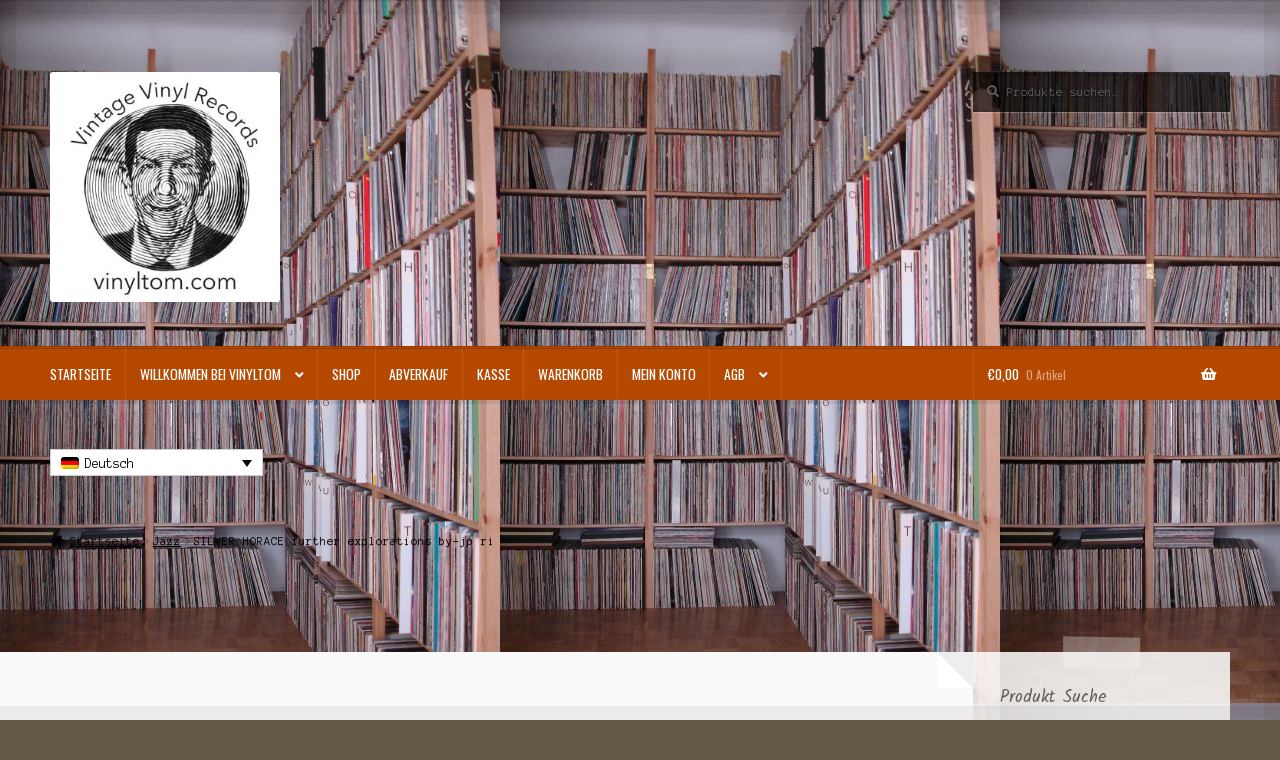

--- FILE ---
content_type: text/html; charset=UTF-8
request_url: https://vinyltom.com/produkt/silver-horace-further-explorations-by-jp-ri/
body_size: 19602
content:
<!doctype html>
<html lang="de-DE">
<head><style>img.lazy{min-height:1px}</style><link href="https://vinyltom.com/wp-content/plugins/w3-total-cache/pub/js/lazyload.min.js" as="script">
<meta charset="UTF-8">
<meta name="viewport" content="width=device-width, initial-scale=1">
<link rel="profile" href="http://gmpg.org/xfn/11">
<link rel="pingback" href="https://vinyltom.com/xmlrpc.php">

<meta name='robots' content='index, follow, max-image-preview:large, max-snippet:-1, max-video-preview:-1' />
<script id="cookieyes" type="text/javascript" src="https://cdn-cookieyes.com/client_data/f013803fe6eaa31294d92ada/script.js"></script><script>window._wca = window._wca || [];</script>

	<!-- This site is optimized with the Yoast SEO plugin v26.7 - https://yoast.com/wordpress/plugins/seo/ -->
	<title>SILVER HORACE further explorations by-jp ri - Vinyltom</title>
	<link rel="canonical" href="https://vinyltom.com/produkt/silver-horace-further-explorations-by-jp-ri/" />
	<meta property="og:locale" content="de_DE" />
	<meta property="og:type" content="article" />
	<meta property="og:title" content="SILVER HORACE further explorations by-jp ri - Vinyltom" />
	<meta property="og:description" content="Title: SILVER HORACE QUINTET further explorations by Grading: blue note bst 81589/78/JP/NM/RI-OBI-INS Info: japan stereo reissue 1978 (orig. 1958) + obi + insert, feat. art farmer, cliff jordan, teddy kotick, louis hayes Cover: near mint and almost as new, obi nm, insert with slight wear Vinyl: near mint and almost as new, labels show minimal [&hellip;]" />
	<meta property="og:url" content="https://vinyltom.com/produkt/silver-horace-further-explorations-by-jp-ri/" />
	<meta property="og:site_name" content="Vinyltom" />
	<meta property="article:modified_time" content="2020-12-07T16:02:04+00:00" />
	<meta property="og:image" content="https://i1.wp.com/vinyltom.com/wp-content/uploads/2020/11/silver_furth_jp.jpg?fit=300%2C300&ssl=1" />
	<meta property="og:image:width" content="300" />
	<meta property="og:image:height" content="300" />
	<meta property="og:image:type" content="image/jpeg" />
	<meta name="twitter:card" content="summary_large_image" />
	<script type="application/ld+json" class="yoast-schema-graph">{"@context":"https://schema.org","@graph":[{"@type":"WebPage","@id":"https://vinyltom.com/produkt/silver-horace-further-explorations-by-jp-ri/","url":"https://vinyltom.com/produkt/silver-horace-further-explorations-by-jp-ri/","name":"SILVER HORACE further explorations by-jp ri - Vinyltom","isPartOf":{"@id":"https://vinyltom.com/#website"},"primaryImageOfPage":{"@id":"https://vinyltom.com/produkt/silver-horace-further-explorations-by-jp-ri/#primaryimage"},"image":{"@id":"https://vinyltom.com/produkt/silver-horace-further-explorations-by-jp-ri/#primaryimage"},"thumbnailUrl":"https://i0.wp.com/vinyltom.com/wp-content/uploads/2020/11/silver_furth_jp.jpg?fit=300%2C300&ssl=1","datePublished":"2020-11-30T18:42:48+00:00","dateModified":"2020-12-07T16:02:04+00:00","breadcrumb":{"@id":"https://vinyltom.com/produkt/silver-horace-further-explorations-by-jp-ri/#breadcrumb"},"inLanguage":"de","potentialAction":[{"@type":"ReadAction","target":["https://vinyltom.com/produkt/silver-horace-further-explorations-by-jp-ri/"]}]},{"@type":"ImageObject","inLanguage":"de","@id":"https://vinyltom.com/produkt/silver-horace-further-explorations-by-jp-ri/#primaryimage","url":"https://i0.wp.com/vinyltom.com/wp-content/uploads/2020/11/silver_furth_jp.jpg?fit=300%2C300&ssl=1","contentUrl":"https://i0.wp.com/vinyltom.com/wp-content/uploads/2020/11/silver_furth_jp.jpg?fit=300%2C300&ssl=1","width":300,"height":300},{"@type":"BreadcrumbList","@id":"https://vinyltom.com/produkt/silver-horace-further-explorations-by-jp-ri/#breadcrumb","itemListElement":[{"@type":"ListItem","position":1,"name":"Startseite","item":"https://vinyltom.com/"},{"@type":"ListItem","position":2,"name":"Shop","item":"https://vinyltom.com/en/shop-2/"},{"@type":"ListItem","position":3,"name":"SILVER HORACE further explorations by-jp ri"}]},{"@type":"WebSite","@id":"https://vinyltom.com/#website","url":"https://vinyltom.com/","name":"Vinyltom the Record King and Music Specialist","description":"Vintage Vinyl Records for Collectors","publisher":{"@id":"https://vinyltom.com/#organization"},"potentialAction":[{"@type":"SearchAction","target":{"@type":"EntryPoint","urlTemplate":"https://vinyltom.com/?s={search_term_string}"},"query-input":{"@type":"PropertyValueSpecification","valueRequired":true,"valueName":"search_term_string"}}],"inLanguage":"de"},{"@type":"Organization","@id":"https://vinyltom.com/#organization","name":"Vinyltom the Record King and Music Specialist","url":"https://vinyltom.com/","logo":{"@type":"ImageObject","inLanguage":"de","@id":"https://vinyltom.com/#/schema/logo/image/","url":"https://i1.wp.com/vinyltom.com/wp-content/uploads/2020/11/cropped-Vinyltom_logo_druck.jpg?fit=512%2C512&ssl=1","contentUrl":"https://i1.wp.com/vinyltom.com/wp-content/uploads/2020/11/cropped-Vinyltom_logo_druck.jpg?fit=512%2C512&ssl=1","width":512,"height":512,"caption":"Vinyltom the Record King and Music Specialist"},"image":{"@id":"https://vinyltom.com/#/schema/logo/image/"},"sameAs":["https://at.linkedin.com/in/vinyltom"]}]}</script>
	<!-- / Yoast SEO plugin. -->


<link rel='dns-prefetch' href='//stats.wp.com' />
<link rel='dns-prefetch' href='//fonts.googleapis.com' />
<link rel='preconnect' href='//i0.wp.com' />
<link rel='preconnect' href='//c0.wp.com' />
<link rel="alternate" type="application/rss+xml" title="Vinyltom &raquo; Feed" href="https://vinyltom.com/feed/" />
<link rel="alternate" type="application/rss+xml" title="Vinyltom &raquo; Kommentar-Feed" href="https://vinyltom.com/comments/feed/" />
<link rel="alternate" title="oEmbed (JSON)" type="application/json+oembed" href="https://vinyltom.com/wp-json/oembed/1.0/embed?url=https%3A%2F%2Fvinyltom.com%2Fprodukt%2Fsilver-horace-further-explorations-by-jp-ri%2F" />
<link rel="alternate" title="oEmbed (XML)" type="text/xml+oembed" href="https://vinyltom.com/wp-json/oembed/1.0/embed?url=https%3A%2F%2Fvinyltom.com%2Fprodukt%2Fsilver-horace-further-explorations-by-jp-ri%2F&#038;format=xml" />
<style id='wp-img-auto-sizes-contain-inline-css'>
img:is([sizes=auto i],[sizes^="auto," i]){contain-intrinsic-size:3000px 1500px}
/*# sourceURL=wp-img-auto-sizes-contain-inline-css */
</style>
<style id='wp-emoji-styles-inline-css'>

	img.wp-smiley, img.emoji {
		display: inline !important;
		border: none !important;
		box-shadow: none !important;
		height: 1em !important;
		width: 1em !important;
		margin: 0 0.07em !important;
		vertical-align: -0.1em !important;
		background: none !important;
		padding: 0 !important;
	}
/*# sourceURL=wp-emoji-styles-inline-css */
</style>
<link rel='stylesheet' id='wp-block-library-css' href='https://c0.wp.com/c/6.9/wp-includes/css/dist/block-library/style.min.css' media='all' />
<style id='global-styles-inline-css'>
:root{--wp--preset--aspect-ratio--square: 1;--wp--preset--aspect-ratio--4-3: 4/3;--wp--preset--aspect-ratio--3-4: 3/4;--wp--preset--aspect-ratio--3-2: 3/2;--wp--preset--aspect-ratio--2-3: 2/3;--wp--preset--aspect-ratio--16-9: 16/9;--wp--preset--aspect-ratio--9-16: 9/16;--wp--preset--color--black: #000000;--wp--preset--color--cyan-bluish-gray: #abb8c3;--wp--preset--color--white: #ffffff;--wp--preset--color--pale-pink: #f78da7;--wp--preset--color--vivid-red: #cf2e2e;--wp--preset--color--luminous-vivid-orange: #ff6900;--wp--preset--color--luminous-vivid-amber: #fcb900;--wp--preset--color--light-green-cyan: #7bdcb5;--wp--preset--color--vivid-green-cyan: #00d084;--wp--preset--color--pale-cyan-blue: #8ed1fc;--wp--preset--color--vivid-cyan-blue: #0693e3;--wp--preset--color--vivid-purple: #9b51e0;--wp--preset--gradient--vivid-cyan-blue-to-vivid-purple: linear-gradient(135deg,rgb(6,147,227) 0%,rgb(155,81,224) 100%);--wp--preset--gradient--light-green-cyan-to-vivid-green-cyan: linear-gradient(135deg,rgb(122,220,180) 0%,rgb(0,208,130) 100%);--wp--preset--gradient--luminous-vivid-amber-to-luminous-vivid-orange: linear-gradient(135deg,rgb(252,185,0) 0%,rgb(255,105,0) 100%);--wp--preset--gradient--luminous-vivid-orange-to-vivid-red: linear-gradient(135deg,rgb(255,105,0) 0%,rgb(207,46,46) 100%);--wp--preset--gradient--very-light-gray-to-cyan-bluish-gray: linear-gradient(135deg,rgb(238,238,238) 0%,rgb(169,184,195) 100%);--wp--preset--gradient--cool-to-warm-spectrum: linear-gradient(135deg,rgb(74,234,220) 0%,rgb(151,120,209) 20%,rgb(207,42,186) 40%,rgb(238,44,130) 60%,rgb(251,105,98) 80%,rgb(254,248,76) 100%);--wp--preset--gradient--blush-light-purple: linear-gradient(135deg,rgb(255,206,236) 0%,rgb(152,150,240) 100%);--wp--preset--gradient--blush-bordeaux: linear-gradient(135deg,rgb(254,205,165) 0%,rgb(254,45,45) 50%,rgb(107,0,62) 100%);--wp--preset--gradient--luminous-dusk: linear-gradient(135deg,rgb(255,203,112) 0%,rgb(199,81,192) 50%,rgb(65,88,208) 100%);--wp--preset--gradient--pale-ocean: linear-gradient(135deg,rgb(255,245,203) 0%,rgb(182,227,212) 50%,rgb(51,167,181) 100%);--wp--preset--gradient--electric-grass: linear-gradient(135deg,rgb(202,248,128) 0%,rgb(113,206,126) 100%);--wp--preset--gradient--midnight: linear-gradient(135deg,rgb(2,3,129) 0%,rgb(40,116,252) 100%);--wp--preset--font-size--small: 14px;--wp--preset--font-size--medium: 23px;--wp--preset--font-size--large: 26px;--wp--preset--font-size--x-large: 42px;--wp--preset--font-size--normal: 16px;--wp--preset--font-size--huge: 37px;--wp--preset--spacing--20: 0.44rem;--wp--preset--spacing--30: 0.67rem;--wp--preset--spacing--40: 1rem;--wp--preset--spacing--50: 1.5rem;--wp--preset--spacing--60: 2.25rem;--wp--preset--spacing--70: 3.38rem;--wp--preset--spacing--80: 5.06rem;--wp--preset--shadow--natural: 6px 6px 9px rgba(0, 0, 0, 0.2);--wp--preset--shadow--deep: 12px 12px 50px rgba(0, 0, 0, 0.4);--wp--preset--shadow--sharp: 6px 6px 0px rgba(0, 0, 0, 0.2);--wp--preset--shadow--outlined: 6px 6px 0px -3px rgb(255, 255, 255), 6px 6px rgb(0, 0, 0);--wp--preset--shadow--crisp: 6px 6px 0px rgb(0, 0, 0);}:root :where(.is-layout-flow) > :first-child{margin-block-start: 0;}:root :where(.is-layout-flow) > :last-child{margin-block-end: 0;}:root :where(.is-layout-flow) > *{margin-block-start: 24px;margin-block-end: 0;}:root :where(.is-layout-constrained) > :first-child{margin-block-start: 0;}:root :where(.is-layout-constrained) > :last-child{margin-block-end: 0;}:root :where(.is-layout-constrained) > *{margin-block-start: 24px;margin-block-end: 0;}:root :where(.is-layout-flex){gap: 24px;}:root :where(.is-layout-grid){gap: 24px;}body .is-layout-flex{display: flex;}.is-layout-flex{flex-wrap: wrap;align-items: center;}.is-layout-flex > :is(*, div){margin: 0;}body .is-layout-grid{display: grid;}.is-layout-grid > :is(*, div){margin: 0;}.has-black-color{color: var(--wp--preset--color--black) !important;}.has-cyan-bluish-gray-color{color: var(--wp--preset--color--cyan-bluish-gray) !important;}.has-white-color{color: var(--wp--preset--color--white) !important;}.has-pale-pink-color{color: var(--wp--preset--color--pale-pink) !important;}.has-vivid-red-color{color: var(--wp--preset--color--vivid-red) !important;}.has-luminous-vivid-orange-color{color: var(--wp--preset--color--luminous-vivid-orange) !important;}.has-luminous-vivid-amber-color{color: var(--wp--preset--color--luminous-vivid-amber) !important;}.has-light-green-cyan-color{color: var(--wp--preset--color--light-green-cyan) !important;}.has-vivid-green-cyan-color{color: var(--wp--preset--color--vivid-green-cyan) !important;}.has-pale-cyan-blue-color{color: var(--wp--preset--color--pale-cyan-blue) !important;}.has-vivid-cyan-blue-color{color: var(--wp--preset--color--vivid-cyan-blue) !important;}.has-vivid-purple-color{color: var(--wp--preset--color--vivid-purple) !important;}.has-black-background-color{background-color: var(--wp--preset--color--black) !important;}.has-cyan-bluish-gray-background-color{background-color: var(--wp--preset--color--cyan-bluish-gray) !important;}.has-white-background-color{background-color: var(--wp--preset--color--white) !important;}.has-pale-pink-background-color{background-color: var(--wp--preset--color--pale-pink) !important;}.has-vivid-red-background-color{background-color: var(--wp--preset--color--vivid-red) !important;}.has-luminous-vivid-orange-background-color{background-color: var(--wp--preset--color--luminous-vivid-orange) !important;}.has-luminous-vivid-amber-background-color{background-color: var(--wp--preset--color--luminous-vivid-amber) !important;}.has-light-green-cyan-background-color{background-color: var(--wp--preset--color--light-green-cyan) !important;}.has-vivid-green-cyan-background-color{background-color: var(--wp--preset--color--vivid-green-cyan) !important;}.has-pale-cyan-blue-background-color{background-color: var(--wp--preset--color--pale-cyan-blue) !important;}.has-vivid-cyan-blue-background-color{background-color: var(--wp--preset--color--vivid-cyan-blue) !important;}.has-vivid-purple-background-color{background-color: var(--wp--preset--color--vivid-purple) !important;}.has-black-border-color{border-color: var(--wp--preset--color--black) !important;}.has-cyan-bluish-gray-border-color{border-color: var(--wp--preset--color--cyan-bluish-gray) !important;}.has-white-border-color{border-color: var(--wp--preset--color--white) !important;}.has-pale-pink-border-color{border-color: var(--wp--preset--color--pale-pink) !important;}.has-vivid-red-border-color{border-color: var(--wp--preset--color--vivid-red) !important;}.has-luminous-vivid-orange-border-color{border-color: var(--wp--preset--color--luminous-vivid-orange) !important;}.has-luminous-vivid-amber-border-color{border-color: var(--wp--preset--color--luminous-vivid-amber) !important;}.has-light-green-cyan-border-color{border-color: var(--wp--preset--color--light-green-cyan) !important;}.has-vivid-green-cyan-border-color{border-color: var(--wp--preset--color--vivid-green-cyan) !important;}.has-pale-cyan-blue-border-color{border-color: var(--wp--preset--color--pale-cyan-blue) !important;}.has-vivid-cyan-blue-border-color{border-color: var(--wp--preset--color--vivid-cyan-blue) !important;}.has-vivid-purple-border-color{border-color: var(--wp--preset--color--vivid-purple) !important;}.has-vivid-cyan-blue-to-vivid-purple-gradient-background{background: var(--wp--preset--gradient--vivid-cyan-blue-to-vivid-purple) !important;}.has-light-green-cyan-to-vivid-green-cyan-gradient-background{background: var(--wp--preset--gradient--light-green-cyan-to-vivid-green-cyan) !important;}.has-luminous-vivid-amber-to-luminous-vivid-orange-gradient-background{background: var(--wp--preset--gradient--luminous-vivid-amber-to-luminous-vivid-orange) !important;}.has-luminous-vivid-orange-to-vivid-red-gradient-background{background: var(--wp--preset--gradient--luminous-vivid-orange-to-vivid-red) !important;}.has-very-light-gray-to-cyan-bluish-gray-gradient-background{background: var(--wp--preset--gradient--very-light-gray-to-cyan-bluish-gray) !important;}.has-cool-to-warm-spectrum-gradient-background{background: var(--wp--preset--gradient--cool-to-warm-spectrum) !important;}.has-blush-light-purple-gradient-background{background: var(--wp--preset--gradient--blush-light-purple) !important;}.has-blush-bordeaux-gradient-background{background: var(--wp--preset--gradient--blush-bordeaux) !important;}.has-luminous-dusk-gradient-background{background: var(--wp--preset--gradient--luminous-dusk) !important;}.has-pale-ocean-gradient-background{background: var(--wp--preset--gradient--pale-ocean) !important;}.has-electric-grass-gradient-background{background: var(--wp--preset--gradient--electric-grass) !important;}.has-midnight-gradient-background{background: var(--wp--preset--gradient--midnight) !important;}.has-small-font-size{font-size: var(--wp--preset--font-size--small) !important;}.has-medium-font-size{font-size: var(--wp--preset--font-size--medium) !important;}.has-large-font-size{font-size: var(--wp--preset--font-size--large) !important;}.has-x-large-font-size{font-size: var(--wp--preset--font-size--x-large) !important;}
/*# sourceURL=global-styles-inline-css */
</style>

<style id='classic-theme-styles-inline-css'>
/*! This file is auto-generated */
.wp-block-button__link{color:#fff;background-color:#32373c;border-radius:9999px;box-shadow:none;text-decoration:none;padding:calc(.667em + 2px) calc(1.333em + 2px);font-size:1.125em}.wp-block-file__button{background:#32373c;color:#fff;text-decoration:none}
/*# sourceURL=/wp-includes/css/classic-themes.min.css */
</style>
<link rel='stylesheet' id='storefront-gutenberg-blocks-css' href='https://vinyltom.com/wp-content/themes/storefront/assets/css/base/gutenberg-blocks.css?ver=4.6.2' media='all' />
<style id='storefront-gutenberg-blocks-inline-css'>

				.wp-block-button__link:not(.has-text-color) {
					color: #ffffff;
				}

				.wp-block-button__link:not(.has-text-color):hover,
				.wp-block-button__link:not(.has-text-color):focus,
				.wp-block-button__link:not(.has-text-color):active {
					color: #ffffff;
				}

				.wp-block-button__link:not(.has-background) {
					background-color: #0e7784;
				}

				.wp-block-button__link:not(.has-background):hover,
				.wp-block-button__link:not(.has-background):focus,
				.wp-block-button__link:not(.has-background):active {
					border-color: #005e6b;
					background-color: #005e6b;
				}

				.wc-block-grid__products .wc-block-grid__product .wp-block-button__link {
					background-color: #0e7784;
					border-color: #0e7784;
					color: #ffffff;
				}

				.wp-block-quote footer,
				.wp-block-quote cite,
				.wp-block-quote__citation {
					color: #615d59;
				}

				.wp-block-pullquote cite,
				.wp-block-pullquote footer,
				.wp-block-pullquote__citation {
					color: #615d59;
				}

				.wp-block-image figcaption {
					color: #615d59;
				}

				.wp-block-separator.is-style-dots::before {
					color: #2b2b2b;
				}

				.wp-block-file a.wp-block-file__button {
					color: #ffffff;
					background-color: #0e7784;
					border-color: #0e7784;
				}

				.wp-block-file a.wp-block-file__button:hover,
				.wp-block-file a.wp-block-file__button:focus,
				.wp-block-file a.wp-block-file__button:active {
					color: #ffffff;
					background-color: #005e6b;
				}

				.wp-block-code,
				.wp-block-preformatted pre {
					color: #615d59;
				}

				.wp-block-table:not( .has-background ):not( .is-style-stripes ) tbody tr:nth-child(2n) td {
					background-color: #625644;
				}

				.wp-block-cover .wp-block-cover__inner-container h1:not(.has-text-color),
				.wp-block-cover .wp-block-cover__inner-container h2:not(.has-text-color),
				.wp-block-cover .wp-block-cover__inner-container h3:not(.has-text-color),
				.wp-block-cover .wp-block-cover__inner-container h4:not(.has-text-color),
				.wp-block-cover .wp-block-cover__inner-container h5:not(.has-text-color),
				.wp-block-cover .wp-block-cover__inner-container h6:not(.has-text-color) {
					color: #000000;
				}

				div.wc-block-components-price-slider__range-input-progress,
				.rtl .wc-block-components-price-slider__range-input-progress {
					--range-color: #0e7784;
				}

				/* Target only IE11 */
				@media all and (-ms-high-contrast: none), (-ms-high-contrast: active) {
					.wc-block-components-price-slider__range-input-progress {
						background: #0e7784;
					}
				}

				.wc-block-components-button:not(.is-link) {
					background-color: #b64902;
					color: #ffffff;
				}

				.wc-block-components-button:not(.is-link):hover,
				.wc-block-components-button:not(.is-link):focus,
				.wc-block-components-button:not(.is-link):active {
					background-color: #9d3000;
					color: #ffffff;
				}

				.wc-block-components-button:not(.is-link):disabled {
					background-color: #b64902;
					color: #ffffff;
				}

				.wc-block-cart__submit-container {
					background-color: #645846;
				}

				.wc-block-cart__submit-container::before {
					color: rgba(170,158,140,0.5);
				}

				.wc-block-components-order-summary-item__quantity {
					background-color: #645846;
					border-color: #615d59;
					box-shadow: 0 0 0 2px #645846;
					color: #615d59;
				}
			
/*# sourceURL=storefront-gutenberg-blocks-inline-css */
</style>
<link rel='stylesheet' id='photoswipe-css' href='https://c0.wp.com/p/woocommerce/10.4.3/assets/css/photoswipe/photoswipe.min.css' media='all' />
<link rel='stylesheet' id='photoswipe-default-skin-css' href='https://c0.wp.com/p/woocommerce/10.4.3/assets/css/photoswipe/default-skin/default-skin.min.css' media='all' />
<style id='woocommerce-inline-inline-css'>
.woocommerce form .form-row .required { visibility: visible; }
/*# sourceURL=woocommerce-inline-inline-css */
</style>
<link rel='stylesheet' id='wpml-legacy-dropdown-0-css' href='https://vinyltom.com/wp-content/plugins/sitepress-multilingual-cms/templates/language-switchers/legacy-dropdown/style.min.css?ver=1' media='all' />
<link rel='stylesheet' id='cms-navigation-style-base-css' href='https://vinyltom.com/wp-content/plugins/wpml-cms-nav/res/css/cms-navigation-base.css?ver=1.5.6' media='screen' />
<link rel='stylesheet' id='cms-navigation-style-css' href='https://vinyltom.com/wp-content/plugins/wpml-cms-nav/res/css/cms-navigation.css?ver=1.5.6' media='screen' />
<link rel='stylesheet' id='storefront-style-css' href='https://vinyltom.com/wp-content/themes/storefront/style.css?ver=6.9' media='all' />
<style id='storefront-style-inline-css'>

			.main-navigation ul li a,
			.site-title a,
			ul.menu li a,
			.site-branding h1 a,
			button.menu-toggle,
			button.menu-toggle:hover,
			.handheld-navigation .dropdown-toggle {
				color: #ffffff;
			}

			button.menu-toggle,
			button.menu-toggle:hover {
				border-color: #ffffff;
			}

			.main-navigation ul li a:hover,
			.main-navigation ul li:hover > a,
			.site-title a:hover,
			.site-header ul.menu li.current-menu-item > a {
				color: #ffffff;
			}

			table:not( .has-background ) th {
				background-color: #5d513f;
			}

			table:not( .has-background ) tbody td {
				background-color: #625644;
			}

			table:not( .has-background ) tbody tr:nth-child(2n) td,
			fieldset,
			fieldset legend {
				background-color: #605442;
			}

			.site-header,
			.secondary-navigation ul ul,
			.main-navigation ul.menu > li.menu-item-has-children:after,
			.secondary-navigation ul.menu ul,
			.storefront-handheld-footer-bar,
			.storefront-handheld-footer-bar ul li > a,
			.storefront-handheld-footer-bar ul li.search .site-search,
			button.menu-toggle,
			button.menu-toggle:hover {
				background-color: #b64902;
			}

			p.site-description,
			.site-header,
			.storefront-handheld-footer-bar {
				color: #ffffff;
			}

			button.menu-toggle:after,
			button.menu-toggle:before,
			button.menu-toggle span:before {
				background-color: #ffffff;
			}

			h1, h2, h3, h4, h5, h6, .wc-block-grid__product-title {
				color: #2b2b2b;
			}

			.widget h1 {
				border-bottom-color: #2b2b2b;
			}

			body,
			.secondary-navigation a {
				color: #615d59;
			}

			.widget-area .widget a,
			.hentry .entry-header .posted-on a,
			.hentry .entry-header .post-author a,
			.hentry .entry-header .post-comments a,
			.hentry .entry-header .byline a {
				color: #66625e;
			}

			a {
				color: #0e7784;
			}

			a:focus,
			button:focus,
			.button.alt:focus,
			input:focus,
			textarea:focus,
			input[type="button"]:focus,
			input[type="reset"]:focus,
			input[type="submit"]:focus,
			input[type="email"]:focus,
			input[type="tel"]:focus,
			input[type="url"]:focus,
			input[type="password"]:focus,
			input[type="search"]:focus {
				outline-color: #0e7784;
			}

			button, input[type="button"], input[type="reset"], input[type="submit"], .button, .widget a.button {
				background-color: #0e7784;
				border-color: #0e7784;
				color: #ffffff;
			}

			button:hover, input[type="button"]:hover, input[type="reset"]:hover, input[type="submit"]:hover, .button:hover, .widget a.button:hover {
				background-color: #005e6b;
				border-color: #005e6b;
				color: #ffffff;
			}

			button.alt, input[type="button"].alt, input[type="reset"].alt, input[type="submit"].alt, .button.alt, .widget-area .widget a.button.alt {
				background-color: #b64902;
				border-color: #b64902;
				color: #ffffff;
			}

			button.alt:hover, input[type="button"].alt:hover, input[type="reset"].alt:hover, input[type="submit"].alt:hover, .button.alt:hover, .widget-area .widget a.button.alt:hover {
				background-color: #9d3000;
				border-color: #9d3000;
				color: #ffffff;
			}

			.pagination .page-numbers li .page-numbers.current {
				background-color: #4b3f2d;
				color: #57534f;
			}

			#comments .comment-list .comment-content .comment-text {
				background-color: #5d513f;
			}

			.site-footer {
				background-color: #2b2b2b;
				color: #ffffff;
			}

			.site-footer a:not(.button):not(.components-button) {
				color: #000000;
			}

			.site-footer .storefront-handheld-footer-bar a:not(.button):not(.components-button) {
				color: #ffffff;
			}

			.site-footer h1, .site-footer h2, .site-footer h3, .site-footer h4, .site-footer h5, .site-footer h6, .site-footer .widget .widget-title, .site-footer .widget .widgettitle {
				color: #ffffff;
			}

			.page-template-template-homepage.has-post-thumbnail .type-page.has-post-thumbnail .entry-title {
				color: #000000;
			}

			.page-template-template-homepage.has-post-thumbnail .type-page.has-post-thumbnail .entry-content {
				color: #000000;
			}

			@media screen and ( min-width: 768px ) {
				.secondary-navigation ul.menu a:hover {
					color: #ffffff;
				}

				.secondary-navigation ul.menu a {
					color: #ffffff;
				}

				.main-navigation ul.menu ul.sub-menu,
				.main-navigation ul.nav-menu ul.children {
					background-color: #a73a00;
				}

				.site-header {
					border-bottom-color: #a73a00;
				}
			}
/*# sourceURL=storefront-style-inline-css */
</style>
<link rel='stylesheet' id='storefront-icons-css' href='https://vinyltom.com/wp-content/themes/storefront/assets/css/base/icons.css?ver=4.6.2' media='all' />
<link rel='stylesheet' id='storefront-fonts-css' href='https://fonts.googleapis.com/css?family=Source+Sans+Pro%3A400%2C300%2C300italic%2C400italic%2C600%2C700%2C900&#038;subset=latin%2Clatin-ext&#038;ver=4.6.2' media='all' />
<link rel='stylesheet' id='storefront-jetpack-widgets-css' href='https://vinyltom.com/wp-content/themes/storefront/assets/css/jetpack/widgets.css?ver=4.6.2' media='all' />
<link rel='stylesheet' id='flexible-shipping-free-shipping-css' href='https://vinyltom.com/wp-content/plugins/flexible-shipping/assets/dist/css/free-shipping.css?ver=6.5.2.2' media='all' />
<link rel='stylesheet' id='storefront-woocommerce-style-css' href='https://vinyltom.com/wp-content/themes/storefront/assets/css/woocommerce/woocommerce.css?ver=4.6.2' media='all' />
<style id='storefront-woocommerce-style-inline-css'>
@font-face {
				font-family: star;
				src: url(https://vinyltom.com/wp-content/plugins/woocommerce/assets/fonts/star.eot);
				src:
					url(https://vinyltom.com/wp-content/plugins/woocommerce/assets/fonts/star.eot?#iefix) format("embedded-opentype"),
					url(https://vinyltom.com/wp-content/plugins/woocommerce/assets/fonts/star.woff) format("woff"),
					url(https://vinyltom.com/wp-content/plugins/woocommerce/assets/fonts/star.ttf) format("truetype"),
					url(https://vinyltom.com/wp-content/plugins/woocommerce/assets/fonts/star.svg#star) format("svg");
				font-weight: 400;
				font-style: normal;
			}
			@font-face {
				font-family: WooCommerce;
				src: url(https://vinyltom.com/wp-content/plugins/woocommerce/assets/fonts/WooCommerce.eot);
				src:
					url(https://vinyltom.com/wp-content/plugins/woocommerce/assets/fonts/WooCommerce.eot?#iefix) format("embedded-opentype"),
					url(https://vinyltom.com/wp-content/plugins/woocommerce/assets/fonts/WooCommerce.woff) format("woff"),
					url(https://vinyltom.com/wp-content/plugins/woocommerce/assets/fonts/WooCommerce.ttf) format("truetype"),
					url(https://vinyltom.com/wp-content/plugins/woocommerce/assets/fonts/WooCommerce.svg#WooCommerce) format("svg");
				font-weight: 400;
				font-style: normal;
			}

			a.cart-contents,
			.site-header-cart .widget_shopping_cart a {
				color: #ffffff;
			}

			a.cart-contents:hover,
			.site-header-cart .widget_shopping_cart a:hover,
			.site-header-cart:hover > li > a {
				color: #ffffff;
			}

			table.cart td.product-remove,
			table.cart td.actions {
				border-top-color: #645846;
			}

			.storefront-handheld-footer-bar ul li.cart .count {
				background-color: #ffffff;
				color: #b64902;
				border-color: #b64902;
			}

			.woocommerce-tabs ul.tabs li.active a,
			ul.products li.product .price,
			.onsale,
			.wc-block-grid__product-onsale,
			.widget_search form:before,
			.widget_product_search form:before {
				color: #615d59;
			}

			.woocommerce-breadcrumb a,
			a.woocommerce-review-link,
			.product_meta a {
				color: #66625e;
			}

			.wc-block-grid__product-onsale,
			.onsale {
				border-color: #615d59;
			}

			.star-rating span:before,
			.quantity .plus, .quantity .minus,
			p.stars a:hover:after,
			p.stars a:after,
			.star-rating span:before,
			#payment .payment_methods li input[type=radio]:first-child:checked+label:before {
				color: #0e7784;
			}

			.widget_price_filter .ui-slider .ui-slider-range,
			.widget_price_filter .ui-slider .ui-slider-handle {
				background-color: #0e7784;
			}

			.order_details {
				background-color: #5d513f;
			}

			.order_details > li {
				border-bottom: 1px dotted #483c2a;
			}

			.order_details:before,
			.order_details:after {
				background: -webkit-linear-gradient(transparent 0,transparent 0),-webkit-linear-gradient(135deg,#5d513f 33.33%,transparent 33.33%),-webkit-linear-gradient(45deg,#5d513f 33.33%,transparent 33.33%)
			}

			#order_review {
				background-color: #645846;
			}

			#payment .payment_methods > li .payment_box,
			#payment .place-order {
				background-color: #5f5341;
			}

			#payment .payment_methods > li:not(.woocommerce-notice) {
				background-color: #5a4e3c;
			}

			#payment .payment_methods > li:not(.woocommerce-notice):hover {
				background-color: #554937;
			}

			.woocommerce-pagination .page-numbers li .page-numbers.current {
				background-color: #4b3f2d;
				color: #57534f;
			}

			.wc-block-grid__product-onsale,
			.onsale,
			.woocommerce-pagination .page-numbers li .page-numbers:not(.current) {
				color: #615d59;
			}

			p.stars a:before,
			p.stars a:hover~a:before,
			p.stars.selected a.active~a:before {
				color: #615d59;
			}

			p.stars.selected a.active:before,
			p.stars:hover a:before,
			p.stars.selected a:not(.active):before,
			p.stars.selected a.active:before {
				color: #0e7784;
			}

			.single-product div.product .woocommerce-product-gallery .woocommerce-product-gallery__trigger {
				background-color: #0e7784;
				color: #ffffff;
			}

			.single-product div.product .woocommerce-product-gallery .woocommerce-product-gallery__trigger:hover {
				background-color: #005e6b;
				border-color: #005e6b;
				color: #ffffff;
			}

			.button.added_to_cart:focus,
			.button.wc-forward:focus {
				outline-color: #0e7784;
			}

			.added_to_cart,
			.site-header-cart .widget_shopping_cart a.button,
			.wc-block-grid__products .wc-block-grid__product .wp-block-button__link {
				background-color: #0e7784;
				border-color: #0e7784;
				color: #ffffff;
			}

			.added_to_cart:hover,
			.site-header-cart .widget_shopping_cart a.button:hover,
			.wc-block-grid__products .wc-block-grid__product .wp-block-button__link:hover {
				background-color: #005e6b;
				border-color: #005e6b;
				color: #ffffff;
			}

			.added_to_cart.alt, .added_to_cart, .widget a.button.checkout {
				background-color: #b64902;
				border-color: #b64902;
				color: #ffffff;
			}

			.added_to_cart.alt:hover, .added_to_cart:hover, .widget a.button.checkout:hover {
				background-color: #9d3000;
				border-color: #9d3000;
				color: #ffffff;
			}

			.button.loading {
				color: #0e7784;
			}

			.button.loading:hover {
				background-color: #0e7784;
			}

			.button.loading:after {
				color: #ffffff;
			}

			@media screen and ( min-width: 768px ) {
				.site-header-cart .widget_shopping_cart,
				.site-header .product_list_widget li .quantity {
					color: #ffffff;
				}

				.site-header-cart .widget_shopping_cart .buttons,
				.site-header-cart .widget_shopping_cart .total {
					background-color: #ac3f00;
				}

				.site-header-cart .widget_shopping_cart {
					background-color: #a73a00;
				}
			}
				.storefront-product-pagination a {
					color: #615d59;
					background-color: #645846;
				}
				.storefront-sticky-add-to-cart {
					color: #615d59;
					background-color: #645846;
				}

				.storefront-sticky-add-to-cart a:not(.button) {
					color: #ffffff;
				}
/*# sourceURL=storefront-woocommerce-style-inline-css */
</style>
<link rel='stylesheet' id='storefront-child-style-css' href='https://vinyltom.com/wp-content/themes/deli/style.css?ver=2.0.15' media='all' />
<style id='storefront-child-style-inline-css'>

			.main-navigation ul li:hover > a,
			a.cart-contents:hover,
			.site-header-cart .widget_shopping_cart a:hover,
			.site-header-cart:hover > li > a {
				color: #cdcdcd;
			}

			.woocommerce-breadcrumb a:hover {
				color: #ffffff;
			}

			.single-product div.product .summary .price {
				color: #0e7784;
			}

			.header-widget-region {
				color: #ffffff;
			}

			.header-widget-region a:not(.button) {
				color: #000000;
			}

			.single-product div.product .summary .price {
				color: #ffffff;
				background-color: #0e7784;
			}

			.header-widget-region h1, .header-widget-region h2, .header-widget-region h3, .header-widget-region h4, .header-widget-region h5, .header-widget-region h6 {
				color: #ffffff;
			}

			.main-navigation ul li.smm-active li ul.products li.product h3,
			.main-navigation ul li.smm-active li ul.products li.product .price {
				color: #ffffff;
			}

			.order_details {
				background-color: #ffffff;
			}

			.order_details > li {
				border-bottom: 1px dotted #ffffff;
			}

			.order_details:before,
			.order_details:after {
				background: -webkit-linear-gradient(transparent 0,transparent 0),-webkit-linear-gradient(135deg,#ffffff 33.33%,transparent 33.33%),-webkit-linear-gradient(45deg,#ffffff 33.33%,transparent 33.33%)
			}

			@media screen and (min-width: 768px) {
				.deli-primary-navigation {
					background:#b64902;
				}

				.smm-mega-menu {
					background:#b14400;
				}
			}
/*# sourceURL=storefront-child-style-inline-css */
</style>
<link rel='stylesheet' id='copse-css' href='//fonts.googleapis.com/css?family=Copse&#038;ver=6.9' media='all' />
<link rel='stylesheet' id='anonymous-pro-css' href='//fonts.googleapis.com/css?family=Anonymous+Pro%3A400%2C400italic%2C700&#038;ver=6.9' media='all' />
<link rel='stylesheet' id='kalam-css' href='//fonts.googleapis.com/css?family=Kalam%3A400%2C700&#038;ver=6.9' media='all' />
<link rel='stylesheet' id='oswald-css' href='//fonts.googleapis.com/css?family=Oswald&#038;ver=6.9' media='all' />
<link rel='stylesheet' id='storefront-woocommerce-brands-style-css' href='https://vinyltom.com/wp-content/themes/storefront/assets/css/woocommerce/extensions/brands.css?ver=4.6.2' media='all' />
<script id="wpml-cookie-js-extra">
var wpml_cookies = {"wp-wpml_current_language":{"value":"de","expires":1,"path":"/"}};
var wpml_cookies = {"wp-wpml_current_language":{"value":"de","expires":1,"path":"/"}};
//# sourceURL=wpml-cookie-js-extra
</script>
<script src="https://vinyltom.com/wp-content/plugins/sitepress-multilingual-cms/res/js/cookies/language-cookie.js?ver=486900" id="wpml-cookie-js" defer data-wp-strategy="defer"></script>
<script src="https://c0.wp.com/c/6.9/wp-includes/js/jquery/jquery.min.js" id="jquery-core-js"></script>
<script src="https://c0.wp.com/c/6.9/wp-includes/js/jquery/jquery-migrate.min.js" id="jquery-migrate-js"></script>
<script src="https://c0.wp.com/p/woocommerce/10.4.3/assets/js/jquery-blockui/jquery.blockUI.min.js" id="wc-jquery-blockui-js" defer data-wp-strategy="defer"></script>
<script id="wc-add-to-cart-js-extra">
var wc_add_to_cart_params = {"ajax_url":"/wp-admin/admin-ajax.php","wc_ajax_url":"/?wc-ajax=%%endpoint%%","i18n_view_cart":"Warenkorb anzeigen","cart_url":"https://vinyltom.com/warenkorb/","is_cart":"","cart_redirect_after_add":"no"};
//# sourceURL=wc-add-to-cart-js-extra
</script>
<script src="https://c0.wp.com/p/woocommerce/10.4.3/assets/js/frontend/add-to-cart.min.js" id="wc-add-to-cart-js" defer data-wp-strategy="defer"></script>
<script src="https://c0.wp.com/p/woocommerce/10.4.3/assets/js/zoom/jquery.zoom.min.js" id="wc-zoom-js" defer data-wp-strategy="defer"></script>
<script src="https://c0.wp.com/p/woocommerce/10.4.3/assets/js/flexslider/jquery.flexslider.min.js" id="wc-flexslider-js" defer data-wp-strategy="defer"></script>
<script src="https://c0.wp.com/p/woocommerce/10.4.3/assets/js/photoswipe/photoswipe.min.js" id="wc-photoswipe-js" defer data-wp-strategy="defer"></script>
<script src="https://c0.wp.com/p/woocommerce/10.4.3/assets/js/photoswipe/photoswipe-ui-default.min.js" id="wc-photoswipe-ui-default-js" defer data-wp-strategy="defer"></script>
<script id="wc-single-product-js-extra">
var wc_single_product_params = {"i18n_required_rating_text":"Bitte w\u00e4hle eine Bewertung","i18n_rating_options":["1 von 5\u00a0Sternen","2 von 5\u00a0Sternen","3 von 5\u00a0Sternen","4 von 5\u00a0Sternen","5 von 5\u00a0Sternen"],"i18n_product_gallery_trigger_text":"Bildergalerie im Vollbildmodus anzeigen","review_rating_required":"yes","flexslider":{"rtl":false,"animation":"slide","smoothHeight":true,"directionNav":false,"controlNav":"thumbnails","slideshow":false,"animationSpeed":500,"animationLoop":false,"allowOneSlide":false},"zoom_enabled":"1","zoom_options":[],"photoswipe_enabled":"1","photoswipe_options":{"shareEl":false,"closeOnScroll":false,"history":false,"hideAnimationDuration":0,"showAnimationDuration":0},"flexslider_enabled":"1"};
//# sourceURL=wc-single-product-js-extra
</script>
<script src="https://c0.wp.com/p/woocommerce/10.4.3/assets/js/frontend/single-product.min.js" id="wc-single-product-js" defer data-wp-strategy="defer"></script>
<script src="https://c0.wp.com/p/woocommerce/10.4.3/assets/js/js-cookie/js.cookie.min.js" id="wc-js-cookie-js" defer data-wp-strategy="defer"></script>
<script id="woocommerce-js-extra">
var woocommerce_params = {"ajax_url":"/wp-admin/admin-ajax.php","wc_ajax_url":"/?wc-ajax=%%endpoint%%","i18n_password_show":"Passwort anzeigen","i18n_password_hide":"Passwort ausblenden"};
//# sourceURL=woocommerce-js-extra
</script>
<script src="https://c0.wp.com/p/woocommerce/10.4.3/assets/js/frontend/woocommerce.min.js" id="woocommerce-js" defer data-wp-strategy="defer"></script>
<script src="https://vinyltom.com/wp-content/plugins/sitepress-multilingual-cms/templates/language-switchers/legacy-dropdown/script.min.js?ver=1" id="wpml-legacy-dropdown-0-js"></script>
<script id="wc-cart-fragments-js-extra">
var wc_cart_fragments_params = {"ajax_url":"/wp-admin/admin-ajax.php","wc_ajax_url":"/?wc-ajax=%%endpoint%%","cart_hash_key":"wc_cart_hash_b86102b2aa3b6a603b8b7f08356f089b-de","fragment_name":"wc_fragments_b86102b2aa3b6a603b8b7f08356f089b","request_timeout":"5000"};
//# sourceURL=wc-cart-fragments-js-extra
</script>
<script src="https://c0.wp.com/p/woocommerce/10.4.3/assets/js/frontend/cart-fragments.min.js" id="wc-cart-fragments-js" defer data-wp-strategy="defer"></script>
<script src="https://stats.wp.com/s-202602.js" id="woocommerce-analytics-js" defer data-wp-strategy="defer"></script>
<link rel="https://api.w.org/" href="https://vinyltom.com/wp-json/" /><link rel="alternate" title="JSON" type="application/json" href="https://vinyltom.com/wp-json/wp/v2/product/12243" /><link rel="EditURI" type="application/rsd+xml" title="RSD" href="https://vinyltom.com/xmlrpc.php?rsd" />
<meta name="generator" content="WordPress 6.9" />
<meta name="generator" content="WooCommerce 10.4.3" />
<link rel='shortlink' href='https://vinyltom.com/?p=12243' />
<meta name="generator" content="WPML ver:4.8.6 stt:1,3;" />
	<style>img#wpstats{display:none}</style>
			<noscript><style>.woocommerce-product-gallery{ opacity: 1 !important; }</style></noscript>
	<style id="custom-background-css">
body.custom-background { background-image: url("https://vinyltom.com/wp-content/uploads/2020/12/platten.jpg"); background-position: left top; background-size: auto; background-repeat: repeat; background-attachment: fixed; }
</style>
	<link rel="icon" href="https://i0.wp.com/vinyltom.com/wp-content/uploads/2020/11/cropped-Vinyltom_logo_druck.jpg?fit=32%2C32&#038;ssl=1" sizes="32x32" />
<link rel="icon" href="https://i0.wp.com/vinyltom.com/wp-content/uploads/2020/11/cropped-Vinyltom_logo_druck.jpg?fit=192%2C192&#038;ssl=1" sizes="192x192" />
<link rel="apple-touch-icon" href="https://i0.wp.com/vinyltom.com/wp-content/uploads/2020/11/cropped-Vinyltom_logo_druck.jpg?fit=180%2C180&#038;ssl=1" />
<meta name="msapplication-TileImage" content="https://i0.wp.com/vinyltom.com/wp-content/uploads/2020/11/cropped-Vinyltom_logo_druck.jpg?fit=270%2C270&#038;ssl=1" />
				<style type="text/css" id="c4wp-checkout-css">
					.woocommerce-checkout .c4wp_captcha_field {
						margin-bottom: 10px;
						margin-top: 15px;
						position: relative;
						display: inline-block;
					}
				</style>
							<style type="text/css" id="c4wp-v3-lp-form-css">
				.login #login, .login #lostpasswordform {
					min-width: 350px !important;
				}
				.wpforms-field-c4wp iframe {
					width: 100% !important;
				}
			</style>
			<link rel='stylesheet' id='wc-blocks-style-css' href='https://c0.wp.com/p/woocommerce/10.4.3/assets/client/blocks/wc-blocks.css' media='all' />
<link rel='stylesheet' id='select2-css' href='https://c0.wp.com/p/woocommerce/10.4.3/assets/css/select2.css' media='all' />
</head>

<body class="wp-singular product-template-default single single-product postid-12243 custom-background wp-custom-logo wp-embed-responsive wp-theme-storefront wp-child-theme-deli theme-storefront woocommerce woocommerce-page woocommerce-no-js storefront-2-3 right-sidebar woocommerce-active">



<div id="page" class="hfeed site">
	
	<header id="masthead" class="site-header" role="banner" style="">

		<div class="col-full">		<a class="skip-link screen-reader-text" href="#site-navigation">Zur Navigation springen</a>
		<a class="skip-link screen-reader-text" href="#content">Zum Inhalt springen</a>
				<div class="site-branding">
			<a href="https://vinyltom.com/" class="custom-logo-link" rel="home"><img width="300" height="300" src="data:image/svg+xml,%3Csvg%20xmlns='http://www.w3.org/2000/svg'%20viewBox='0%200%20300%20300'%3E%3C/svg%3E" data-src="https://i0.wp.com/vinyltom.com/wp-content/uploads/2020/11/pickerl_neu.jpg?fit=300%2C300&amp;ssl=1" class="custom-logo lazy" alt="Vinyltom" decoding="async" fetchpriority="high" data-srcset="https://i0.wp.com/vinyltom.com/wp-content/uploads/2020/11/pickerl_neu.jpg?w=300&amp;ssl=1 300w, https://i0.wp.com/vinyltom.com/wp-content/uploads/2020/11/pickerl_neu.jpg?resize=150%2C150&amp;ssl=1 150w, https://i0.wp.com/vinyltom.com/wp-content/uploads/2020/11/pickerl_neu.jpg?resize=241%2C241&amp;ssl=1 241w, https://i0.wp.com/vinyltom.com/wp-content/uploads/2020/11/pickerl_neu.jpg?resize=100%2C100&amp;ssl=1 100w" data-sizes="(max-width: 300px) 100vw, 300px" /></a>		</div>
					<div class="site-search">
				<div class="widget woocommerce widget_product_search"><form role="search" method="get" class="woocommerce-product-search" action="https://vinyltom.com/">
	<label class="screen-reader-text" for="woocommerce-product-search-field-0">Suche nach:</label>
	<input type="search" id="woocommerce-product-search-field-0" class="search-field" placeholder="Produkte suchen&hellip;" value="" name="s" />
	<button type="submit" value="Suche" class="">Suche</button>
	<input type="hidden" name="post_type" value="product" />
</form>
</div>			</div>
			</div><div class="storefront-primary-navigation"><div class="col-full"><section class="deli-primary-navigation">		<nav id="site-navigation" class="main-navigation" role="navigation" aria-label="Primäre Navigation">
		<button id="site-navigation-menu-toggle" class="menu-toggle" aria-controls="site-navigation" aria-expanded="false"><span>Menü</span></button>
			<div class="primary-navigation"><ul id="menu-hauptmenue" class="menu"><li id="menu-item-24646" class="menu-item menu-item-type-custom menu-item-object-custom menu-item-home menu-item-24646"><a href="https://vinyltom.com">Startseite</a></li>
<li id="menu-item-24648" class="menu-item menu-item-type-post_type menu-item-object-page menu-item-has-children menu-item-24648"><a href="https://vinyltom.com/startseite/">Willkommen bei Vinyltom</a>
<ul class="sub-menu">
	<li id="menu-item-24651" class="menu-item menu-item-type-post_type menu-item-object-page menu-item-24651"><a href="https://vinyltom.com/startseite/grading-infos-etc/">Grading Infos, etc.</a></li>
	<li id="menu-item-24650" class="menu-item menu-item-type-post_type menu-item-object-page menu-item-24650"><a href="https://vinyltom.com/shop-2/versandkosten/">Versandkosten</a></li>
</ul>
</li>
<li id="menu-item-24665" class="menu-item menu-item-type-post_type menu-item-object-page menu-item-24665"><a href="https://vinyltom.com/shop-2/">Shop</a></li>
<li id="menu-item-24649" class="menu-item menu-item-type-post_type menu-item-object-page menu-item-24649"><a href="https://vinyltom.com/shop-2/abverkauf/">Abverkauf</a></li>
<li id="menu-item-24652" class="menu-item menu-item-type-post_type menu-item-object-page menu-item-24652"><a href="https://vinyltom.com/kasse/">Kasse</a></li>
<li id="menu-item-24653" class="menu-item menu-item-type-post_type menu-item-object-page menu-item-24653"><a href="https://vinyltom.com/warenkorb/">Warenkorb</a></li>
<li id="menu-item-24654" class="menu-item menu-item-type-post_type menu-item-object-page menu-item-24654"><a href="https://vinyltom.com/mein-konto/">Mein Konto</a></li>
<li id="menu-item-24655" class="menu-item menu-item-type-post_type menu-item-object-page menu-item-has-children menu-item-24655"><a href="https://vinyltom.com/agb/">AGB</a>
<ul class="sub-menu">
	<li id="menu-item-24658" class="menu-item menu-item-type-post_type menu-item-object-page menu-item-24658"><a href="https://vinyltom.com/agb/impressum/">Impressum</a></li>
	<li id="menu-item-24656" class="menu-item menu-item-type-post_type menu-item-object-page menu-item-24656"><a href="https://vinyltom.com/agb/datenschutzerklaerung/">Datenschutzerklärung und Datenspeicherung</a></li>
</ul>
</li>
</ul></div><div class="handheld-navigation"><ul id="menu-hauptmenue-1" class="menu"><li class="menu-item menu-item-type-custom menu-item-object-custom menu-item-home menu-item-24646"><a href="https://vinyltom.com">Startseite</a></li>
<li class="menu-item menu-item-type-post_type menu-item-object-page menu-item-has-children menu-item-24648"><a href="https://vinyltom.com/startseite/">Willkommen bei Vinyltom</a>
<ul class="sub-menu">
	<li class="menu-item menu-item-type-post_type menu-item-object-page menu-item-24651"><a href="https://vinyltom.com/startseite/grading-infos-etc/">Grading Infos, etc.</a></li>
	<li class="menu-item menu-item-type-post_type menu-item-object-page menu-item-24650"><a href="https://vinyltom.com/shop-2/versandkosten/">Versandkosten</a></li>
</ul>
</li>
<li class="menu-item menu-item-type-post_type menu-item-object-page menu-item-24665"><a href="https://vinyltom.com/shop-2/">Shop</a></li>
<li class="menu-item menu-item-type-post_type menu-item-object-page menu-item-24649"><a href="https://vinyltom.com/shop-2/abverkauf/">Abverkauf</a></li>
<li class="menu-item menu-item-type-post_type menu-item-object-page menu-item-24652"><a href="https://vinyltom.com/kasse/">Kasse</a></li>
<li class="menu-item menu-item-type-post_type menu-item-object-page menu-item-24653"><a href="https://vinyltom.com/warenkorb/">Warenkorb</a></li>
<li class="menu-item menu-item-type-post_type menu-item-object-page menu-item-24654"><a href="https://vinyltom.com/mein-konto/">Mein Konto</a></li>
<li class="menu-item menu-item-type-post_type menu-item-object-page menu-item-has-children menu-item-24655"><a href="https://vinyltom.com/agb/">AGB</a>
<ul class="sub-menu">
	<li class="menu-item menu-item-type-post_type menu-item-object-page menu-item-24658"><a href="https://vinyltom.com/agb/impressum/">Impressum</a></li>
	<li class="menu-item menu-item-type-post_type menu-item-object-page menu-item-24656"><a href="https://vinyltom.com/agb/datenschutzerklaerung/">Datenschutzerklärung und Datenspeicherung</a></li>
</ul>
</li>
</ul></div>		</nav><!-- #site-navigation -->
				<ul id="site-header-cart" class="site-header-cart menu">
			<li class="">
							<a class="cart-contents" href="https://vinyltom.com/warenkorb/" title="Deinen Warenkorb anzeigen">
								<span class="woocommerce-Price-amount amount"><span class="woocommerce-Price-currencySymbol">&euro;</span>0,00</span> <span class="count">0 Artikel</span>
			</a>
					</li>
			<li>
				<div class="widget woocommerce widget_shopping_cart"><div class="widget_shopping_cart_content"></div></div>			</li>
		</ul>
			</section></div></div>
	</header><!-- #masthead -->

			<div class="header-widget-region" role="complementary">
			<div class="col-full">
				<div id="icl_lang_sel_widget-3" class="widget widget_icl_lang_sel_widget">
<div
	 class="wpml-ls-sidebars-header-1 wpml-ls wpml-ls-legacy-dropdown js-wpml-ls-legacy-dropdown">
	<ul role="menu">

		<li role="none" tabindex="0" class="wpml-ls-slot-header-1 wpml-ls-item wpml-ls-item-de wpml-ls-current-language wpml-ls-last-item wpml-ls-item-legacy-dropdown">
			<a href="#" class="js-wpml-ls-item-toggle wpml-ls-item-toggle" role="menuitem" title="Zu Deutsch(Deutsch) wechseln">
                            <img
            class="wpml-ls-flag lazy"
            src="data:image/svg+xml,%3Csvg%20xmlns='http://www.w3.org/2000/svg'%20viewBox='0%200%201%201'%3E%3C/svg%3E" data-src="https://vinyltom.com/wp-content/plugins/sitepress-multilingual-cms/res/flags/de.png"
            alt=""
            
            
    /><span class="wpml-ls-native" role="menuitem">Deutsch</span></a>

			<ul class="wpml-ls-sub-menu" role="menu">
				
					<li class="wpml-ls-slot-header-1 wpml-ls-item wpml-ls-item-en wpml-ls-first-item" role="none">
						<a href="https://vinyltom.com/en/produkt/silver-horace-further-explorations-by-jp-ri/" class="wpml-ls-link" role="menuitem" aria-label="Zu Englisch(English) wechseln" title="Zu Englisch(English) wechseln">
                                        <img
            class="wpml-ls-flag lazy"
            src="data:image/svg+xml,%3Csvg%20xmlns='http://www.w3.org/2000/svg'%20viewBox='0%200%201%201'%3E%3C/svg%3E" data-src="https://vinyltom.com/wp-content/plugins/sitepress-multilingual-cms/res/flags/en.png"
            alt=""
            
            
    /><span class="wpml-ls-native" lang="en">English</span><span class="wpml-ls-display"><span class="wpml-ls-bracket"> (</span>Englisch<span class="wpml-ls-bracket">)</span></span></a>
					</li>

							</ul>

		</li>

	</ul>
</div>
</div>			</div>
		</div>
			<div class="storefront-breadcrumb"><div class="col-full"><nav class="woocommerce-breadcrumb" aria-label="Brotkrümelnavigation"><a href="https://vinyltom.com">Startseite</a><span class="breadcrumb-separator"> / </span><a href="https://vinyltom.com/produkt-kategorie/jazz/">Jazz</a><span class="breadcrumb-separator"> / </span>SILVER HORACE further explorations by-jp ri</nav></div></div>
	<div id="content" class="site-content" tabindex="-1">
		<div class="col-full">

		<div class="deli-content-wrapper"><div class="woocommerce"></div>
			<div id="primary" class="content-area">
			<main id="main" class="site-main" role="main">
		
					
			<div class="woocommerce-notices-wrapper"></div><div id="product-12243" class="product type-product post-12243 status-publish first instock product_cat-jazz has-post-thumbnail sold-individually shipping-taxable purchasable product-type-simple">

	<div class="woocommerce-product-gallery woocommerce-product-gallery--with-images woocommerce-product-gallery--columns-4 images" data-columns="4" style="opacity: 0; transition: opacity .25s ease-in-out;">
	<div class="woocommerce-product-gallery__wrapper">
		<div data-thumb="https://i0.wp.com/vinyltom.com/wp-content/uploads/2020/11/silver_furth_jp.jpg?resize=100%2C100&#038;ssl=1" data-thumb-alt="SILVER HORACE further explorations by-jp ri" data-thumb-srcset="https://i0.wp.com/vinyltom.com/wp-content/uploads/2020/11/silver_furth_jp.jpg?w=300&amp;ssl=1 300w, https://i0.wp.com/vinyltom.com/wp-content/uploads/2020/11/silver_furth_jp.jpg?resize=150%2C150&amp;ssl=1 150w, https://i0.wp.com/vinyltom.com/wp-content/uploads/2020/11/silver_furth_jp.jpg?resize=241%2C241&amp;ssl=1 241w, https://i0.wp.com/vinyltom.com/wp-content/uploads/2020/11/silver_furth_jp.jpg?resize=100%2C100&amp;ssl=1 100w"  data-thumb-sizes="(max-width: 100px) 100vw, 100px" class="woocommerce-product-gallery__image"><a href="https://i0.wp.com/vinyltom.com/wp-content/uploads/2020/11/silver_furth_jp.jpg?fit=300%2C300&#038;ssl=1"><img width="300" height="300" src="https://i0.wp.com/vinyltom.com/wp-content/uploads/2020/11/silver_furth_jp.jpg?fit=300%2C300&amp;ssl=1" class="wp-post-image" alt="SILVER HORACE further explorations by-jp ri" data-caption="" data-src="https://i0.wp.com/vinyltom.com/wp-content/uploads/2020/11/silver_furth_jp.jpg?fit=300%2C300&#038;ssl=1" data-large_image="https://i0.wp.com/vinyltom.com/wp-content/uploads/2020/11/silver_furth_jp.jpg?fit=300%2C300&#038;ssl=1" data-large_image_width="300" data-large_image_height="300" decoding="async" srcset="https://i0.wp.com/vinyltom.com/wp-content/uploads/2020/11/silver_furth_jp.jpg?w=300&amp;ssl=1 300w, https://i0.wp.com/vinyltom.com/wp-content/uploads/2020/11/silver_furth_jp.jpg?resize=150%2C150&amp;ssl=1 150w, https://i0.wp.com/vinyltom.com/wp-content/uploads/2020/11/silver_furth_jp.jpg?resize=241%2C241&amp;ssl=1 241w, https://i0.wp.com/vinyltom.com/wp-content/uploads/2020/11/silver_furth_jp.jpg?resize=100%2C100&amp;ssl=1 100w" sizes="(max-width: 300px) 100vw, 300px" /></a></div>	</div>
</div>

	<div class="summary entry-summary">
		<h1 class="product_title entry-title">SILVER HORACE further explorations by-jp ri</h1><p class="price"><span class="woocommerce-Price-amount amount"><bdi><span class="woocommerce-Price-currencySymbol">&euro;</span>35,00</bdi></span></p>
<p class="stock in-stock">1 vorrätig</p>

	
	<form class="cart" action="https://vinyltom.com/produkt/silver-horace-further-explorations-by-jp-ri/" method="post" enctype='multipart/form-data'>
		
		<div class="quantity">
		<label class="screen-reader-text" for="quantity_695f36701d07b">SILVER HORACE further explorations by-jp ri Menge</label>
	<input
		type="hidden"
				id="quantity_695f36701d07b"
		class="input-text qty text"
		name="quantity"
		value="1"
		aria-label="Produktmenge"
				min="1"
					max="1"
							step="1"
			placeholder=""
			inputmode="numeric"
			autocomplete="off"
			/>
	</div>

		<button type="submit" name="add-to-cart" value="12243" class="single_add_to_cart_button button alt">In den Warenkorb</button>

			</form>

	
<div class="product_meta">

	
	
		<span class="sku_wrapper">Artikelnummer: <span class="sku">LP 020256</span></span>

	
	<span class="posted_in">Kategorie: <a href="https://vinyltom.com/produkt-kategorie/jazz/" rel="tag">Jazz</a></span>
	
	
</div>
	</div>

	
	<div class="woocommerce-tabs wc-tabs-wrapper">
		<ul class="tabs wc-tabs" role="tablist">
							<li role="presentation" class="description_tab" id="tab-title-description">
					<a href="#tab-description" role="tab" aria-controls="tab-description">
						Beschreibung					</a>
				</li>
							<li role="presentation" class="additional_information_tab" id="tab-title-additional_information">
					<a href="#tab-additional_information" role="tab" aria-controls="tab-additional_information">
						Zusätzliche Information					</a>
				</li>
					</ul>
					<div class="woocommerce-Tabs-panel woocommerce-Tabs-panel--description panel entry-content wc-tab" id="tab-description" role="tabpanel" aria-labelledby="tab-title-description">
				
	<h2>Beschreibung</h2>

<p>Title: SILVER HORACE QUINTET further explorations by Grading: blue note bst 81589/78/JP/NM/RI-OBI-INS Info: japan stereo reissue 1978 (orig. 1958) + obi + insert, feat. art farmer, cliff jordan, teddy kotick, louis hayes Cover: near mint and almost as new, obi nm, insert with slight wear Vinyl: near mint and almost as new, labels show minimal spindlewear</p>
			</div>
					<div class="woocommerce-Tabs-panel woocommerce-Tabs-panel--additional_information panel entry-content wc-tab" id="tab-additional_information" role="tabpanel" aria-labelledby="tab-title-additional_information">
				
	<h2>Zusätzliche Information</h2>

<table class="woocommerce-product-attributes shop_attributes" aria-label="Produktdetails">
			<tr class="woocommerce-product-attributes-item woocommerce-product-attributes-item--weight">
			<th class="woocommerce-product-attributes-item__label" scope="row">Gewicht</th>
			<td class="woocommerce-product-attributes-item__value">0,25 kg</td>
		</tr>
	</table>
			</div>
		
			</div>


	<section class="related products">

					<h2>Ähnliche Produkte</h2>
				<ul class="products columns-4">

			
					<li class="product type-product post-8185 status-publish first instock product_cat-jazz has-post-thumbnail sale sold-individually shipping-taxable purchasable product-type-simple">
	<a href="https://vinyltom.com/produkt/hawkins-coleman-hawk-variation/" class="woocommerce-LoopProduct-link woocommerce-loop-product__link"><img width="241" height="241" src="data:image/svg+xml,%3Csvg%20xmlns='http://www.w3.org/2000/svg'%20viewBox='0%200%20241%20241'%3E%3C/svg%3E" data-src="https://i0.wp.com/vinyltom.com/wp-content/uploads/2020/11/hawkins_hawk_var.jpg?resize=241%2C241&amp;ssl=1" class="attachment-woocommerce_thumbnail size-woocommerce_thumbnail lazy" alt="HAWKINS COLEMAN hawk variation" decoding="async" data-srcset="https://i0.wp.com/vinyltom.com/wp-content/uploads/2020/11/hawkins_hawk_var.jpg?w=300&amp;ssl=1 300w, https://i0.wp.com/vinyltom.com/wp-content/uploads/2020/11/hawkins_hawk_var.jpg?resize=150%2C150&amp;ssl=1 150w, https://i0.wp.com/vinyltom.com/wp-content/uploads/2020/11/hawkins_hawk_var.jpg?resize=241%2C241&amp;ssl=1 241w, https://i0.wp.com/vinyltom.com/wp-content/uploads/2020/11/hawkins_hawk_var.jpg?resize=100%2C100&amp;ssl=1 100w" data-sizes="auto, (max-width: 241px) 100vw, 241px" /><h2 class="woocommerce-loop-product__title">HAWKINS COLEMAN hawk variation</h2>
	<span class="onsale">Angebot!</span>
	
	<span class="price"><del aria-hidden="true"><span class="woocommerce-Price-amount amount"><bdi><span class="woocommerce-Price-currencySymbol">&euro;</span>8,00</bdi></span></del> <span class="screen-reader-text">Ursprünglicher Preis war: &euro;8,00</span><ins aria-hidden="true"><span class="woocommerce-Price-amount amount"><bdi><span class="woocommerce-Price-currencySymbol">&euro;</span>3,00</bdi></span></ins><span class="screen-reader-text">Aktueller Preis ist: &euro;3,00.</span></span>
</a><a href="/produkt/silver-horace-further-explorations-by-jp-ri/?add-to-cart=8185" aria-describedby="woocommerce_loop_add_to_cart_link_describedby_8185" data-quantity="1" class="button product_type_simple add_to_cart_button ajax_add_to_cart" data-product_id="8185" data-product_sku="LP 008671" aria-label="In den Warenkorb legen: „HAWKINS COLEMAN hawk variation“" rel="nofollow" data-success_message="„HAWKINS COLEMAN hawk variation“ wurde deinem Warenkorb hinzugefügt" role="button">In den Warenkorb</a>	<span id="woocommerce_loop_add_to_cart_link_describedby_8185" class="screen-reader-text">
			</span>
</li>

			
					<li class="product type-product post-7793 status-publish instock product_cat-jazz has-post-thumbnail sale sold-individually shipping-taxable purchasable product-type-simple">
	<a href="https://vinyltom.com/produkt/wagner-tiso-branco-e-preto/" class="woocommerce-LoopProduct-link woocommerce-loop-product__link"><img width="150" height="150" src="data:image/svg+xml,%3Csvg%20xmlns='http://www.w3.org/2000/svg'%20viewBox='0%200%20150%20150'%3E%3C/svg%3E" data-src="https://i0.wp.com/vinyltom.com/wp-content/uploads/2020/11/wagner20tiso.jpg?resize=150%2C150&amp;ssl=1" class="attachment-woocommerce_thumbnail size-woocommerce_thumbnail lazy" alt="WAGNER TISO branco e preto" decoding="async" data-srcset="https://i0.wp.com/vinyltom.com/wp-content/uploads/2020/11/wagner20tiso.jpg?w=150&amp;ssl=1 150w, https://i0.wp.com/vinyltom.com/wp-content/uploads/2020/11/wagner20tiso.jpg?resize=100%2C100&amp;ssl=1 100w" data-sizes="auto, (max-width: 150px) 100vw, 150px" /><h2 class="woocommerce-loop-product__title">WAGNER TISO branco e preto</h2>
	<span class="onsale">Angebot!</span>
	
	<span class="price"><del aria-hidden="true"><span class="woocommerce-Price-amount amount"><bdi><span class="woocommerce-Price-currencySymbol">&euro;</span>12,00</bdi></span></del> <span class="screen-reader-text">Ursprünglicher Preis war: &euro;12,00</span><ins aria-hidden="true"><span class="woocommerce-Price-amount amount"><bdi><span class="woocommerce-Price-currencySymbol">&euro;</span>3,00</bdi></span></ins><span class="screen-reader-text">Aktueller Preis ist: &euro;3,00.</span></span>
</a><a href="/produkt/silver-horace-further-explorations-by-jp-ri/?add-to-cart=7793" aria-describedby="woocommerce_loop_add_to_cart_link_describedby_7793" data-quantity="1" class="button product_type_simple add_to_cart_button ajax_add_to_cart" data-product_id="7793" data-product_sku="LP 002920" aria-label="In den Warenkorb legen: „WAGNER TISO branco e preto“" rel="nofollow" data-success_message="„WAGNER TISO branco e preto“ wurde deinem Warenkorb hinzugefügt" role="button">In den Warenkorb</a>	<span id="woocommerce_loop_add_to_cart_link_describedby_7793" class="screen-reader-text">
			</span>
</li>

			
					<li class="product type-product post-8184 status-publish instock product_cat-jazz has-post-thumbnail sale sold-individually shipping-taxable purchasable product-type-simple">
	<a href="https://vinyltom.com/produkt/hampton-slide-vaclav-zahradnik-big-band-interjazz-2/" class="woocommerce-LoopProduct-link woocommerce-loop-product__link"><img width="241" height="241" src="data:image/svg+xml,%3Csvg%20xmlns='http://www.w3.org/2000/svg'%20viewBox='0%200%20241%20241'%3E%3C/svg%3E" data-src="https://i0.wp.com/vinyltom.com/wp-content/uploads/2020/11/hamp_zahra_bigband.jpg?resize=241%2C241&amp;ssl=1" class="attachment-woocommerce_thumbnail size-woocommerce_thumbnail lazy" alt="HAMPTON SLIDE-VACLAV ZAHRADNIK BIG BAND interjazz 2" decoding="async" data-srcset="https://i0.wp.com/vinyltom.com/wp-content/uploads/2020/11/hamp_zahra_bigband.jpg?w=300&amp;ssl=1 300w, https://i0.wp.com/vinyltom.com/wp-content/uploads/2020/11/hamp_zahra_bigband.jpg?resize=150%2C150&amp;ssl=1 150w, https://i0.wp.com/vinyltom.com/wp-content/uploads/2020/11/hamp_zahra_bigband.jpg?resize=241%2C241&amp;ssl=1 241w, https://i0.wp.com/vinyltom.com/wp-content/uploads/2020/11/hamp_zahra_bigband.jpg?resize=100%2C100&amp;ssl=1 100w" data-sizes="auto, (max-width: 241px) 100vw, 241px" /><h2 class="woocommerce-loop-product__title">HAMPTON SLIDE-VACLAV ZAHRADNIK BIG BAND interjazz 2</h2>
	<span class="onsale">Angebot!</span>
	
	<span class="price"><del aria-hidden="true"><span class="woocommerce-Price-amount amount"><bdi><span class="woocommerce-Price-currencySymbol">&euro;</span>35,00</bdi></span></del> <span class="screen-reader-text">Ursprünglicher Preis war: &euro;35,00</span><ins aria-hidden="true"><span class="woocommerce-Price-amount amount"><bdi><span class="woocommerce-Price-currencySymbol">&euro;</span>15,00</bdi></span></ins><span class="screen-reader-text">Aktueller Preis ist: &euro;15,00.</span></span>
</a><a href="/produkt/silver-horace-further-explorations-by-jp-ri/?add-to-cart=8184" aria-describedby="woocommerce_loop_add_to_cart_link_describedby_8184" data-quantity="1" class="button product_type_simple add_to_cart_button ajax_add_to_cart" data-product_id="8184" data-product_sku="LP 008669" aria-label="In den Warenkorb legen: „HAMPTON SLIDE-VACLAV ZAHRADNIK BIG BAND interjazz 2“" rel="nofollow" data-success_message="„HAMPTON SLIDE-VACLAV ZAHRADNIK BIG BAND interjazz 2“ wurde deinem Warenkorb hinzugefügt" role="button">In den Warenkorb</a>	<span id="woocommerce_loop_add_to_cart_link_describedby_8184" class="screen-reader-text">
			</span>
</li>

			
					<li class="product type-product post-8144 status-publish last instock product_cat-jazz product_cat-signierte-platten has-post-thumbnail sale sold-individually shipping-taxable purchasable product-type-simple">
	<a href="https://vinyltom.com/produkt/hamilton-chico-the-best-of-signed/" class="woocommerce-LoopProduct-link woocommerce-loop-product__link"><img width="241" height="241" src="data:image/svg+xml,%3Csvg%20xmlns='http://www.w3.org/2000/svg'%20viewBox='0%200%20241%20241'%3E%3C/svg%3E" data-src="https://i0.wp.com/vinyltom.com/wp-content/uploads/2020/11/hamilton_best.jpg?resize=241%2C241&amp;ssl=1" class="attachment-woocommerce_thumbnail size-woocommerce_thumbnail lazy" alt="HAMILTON CHICO the best of-signed" decoding="async" data-srcset="https://i0.wp.com/vinyltom.com/wp-content/uploads/2020/11/hamilton_best.jpg?w=300&amp;ssl=1 300w, https://i0.wp.com/vinyltom.com/wp-content/uploads/2020/11/hamilton_best.jpg?resize=150%2C150&amp;ssl=1 150w, https://i0.wp.com/vinyltom.com/wp-content/uploads/2020/11/hamilton_best.jpg?resize=241%2C241&amp;ssl=1 241w, https://i0.wp.com/vinyltom.com/wp-content/uploads/2020/11/hamilton_best.jpg?resize=100%2C100&amp;ssl=1 100w" data-sizes="auto, (max-width: 241px) 100vw, 241px" /><h2 class="woocommerce-loop-product__title">HAMILTON CHICO the best of-signed</h2>
	<span class="onsale">Angebot!</span>
	
	<span class="price"><del aria-hidden="true"><span class="woocommerce-Price-amount amount"><bdi><span class="woocommerce-Price-currencySymbol">&euro;</span>30,00</bdi></span></del> <span class="screen-reader-text">Ursprünglicher Preis war: &euro;30,00</span><ins aria-hidden="true"><span class="woocommerce-Price-amount amount"><bdi><span class="woocommerce-Price-currencySymbol">&euro;</span>15,00</bdi></span></ins><span class="screen-reader-text">Aktueller Preis ist: &euro;15,00.</span></span>
</a><a href="/produkt/silver-horace-further-explorations-by-jp-ri/?add-to-cart=8144" aria-describedby="woocommerce_loop_add_to_cart_link_describedby_8144" data-quantity="1" class="button product_type_simple add_to_cart_button ajax_add_to_cart" data-product_id="8144" data-product_sku="LP 008393" aria-label="In den Warenkorb legen: „HAMILTON CHICO the best of-signed“" rel="nofollow" data-success_message="„HAMILTON CHICO the best of-signed“ wurde deinem Warenkorb hinzugefügt" role="button">In den Warenkorb</a>	<span id="woocommerce_loop_add_to_cart_link_describedby_8144" class="screen-reader-text">
			</span>
</li>

			
		</ul>

	</section>
	</div>


		
				</main><!-- #main -->
		</div><!-- #primary -->

		
<div id="secondary" class="widget-area" role="complementary">
	<div id="woocommerce_product_search-10" class="widget woocommerce widget_product_search"><span class="gamma widget-title">Produkt Suche</span><form role="search" method="get" class="woocommerce-product-search" action="https://vinyltom.com/">
	<label class="screen-reader-text" for="woocommerce-product-search-field-1">Suche nach:</label>
	<input type="search" id="woocommerce-product-search-field-1" class="search-field" placeholder="Produkte suchen&hellip;" value="" name="s" />
	<button type="submit" value="Suche" class="">Suche</button>
	<input type="hidden" name="post_type" value="product" />
</form>
</div><div id="woocommerce_product_categories-2" class="widget woocommerce widget_product_categories"><span class="gamma widget-title">Produkt-Kategorien</span><select  name='product_cat' id='product_cat' class='dropdown_product_cat'>
	<option value=''>Wähle eine Kategorie</option>
	<option class="level-0" value="12-inch-maxis">12 inch Maxis</option>
	<option class="level-0" value="7-inch-singles">7 inch Singles</option>
	<option class="level-0" value="ambient-elektronik-minimal">Ambient-Elektronik-Minimal</option>
	<option class="level-0" value="austropop">Austropop</option>
	<option class="level-0" value="blues-boogie">Blues-Boogie</option>
	<option class="level-0" value="country">Country</option>
	<option class="level-0" value="deutsch-ndw">Deutsch-NDW</option>
	<option class="level-0" value="folk-world">Folk-World</option>
	<option class="level-0" value="hard-heavy-metal-punk">Heavy-New Wave-Punk</option>
	<option class="level-0" value="hip-hop-rap">Hip Hop-Rap</option>
	<option class="level-0" value="jazz" selected="selected">Jazz</option>
	<option class="level-0" value="jazz-europa">Jazz-Europa</option>
	<option class="level-0" value="jazz-free-avantgarde">Jazz-Free-Avantgarde</option>
	<option class="level-0" value="jazz-latin">Jazz-Latin</option>
	<option class="level-0" value="jazz-swing-dixieland">Jazz-Swing-Dixieland</option>
	<option class="level-0" value="kabaret-comedy-literatur">Kabaret-Comedy-Literatur</option>
	<option class="level-0" value="klassik-zeitgenoessisches">Klassik-Zeitgenössisches</option>
	<option class="level-0" value="merchandise-fanartikel-buecher-etc">Merchandise, Fanartikel, Bücher, etc.</option>
	<option class="level-0" value="picture-discs-faerbiges-vinyl">Picture Discs-Färbiges Vinyl</option>
	<option class="level-0" value="prog-psych-kraut">Prog-Psych-Kraut</option>
	<option class="level-0" value="raritaeten">Raritäten</option>
	<option class="level-0" value="reggae-ska-dub">Reggae-Ska-Dub</option>
	<option class="level-0" value="rock-pop-50s">Rock-Pop 50s</option>
	<option class="level-0" value="rock-pop-60s">Rock-Pop 60s</option>
	<option class="level-0" value="rock-pop-70s">Rock-Pop 70s</option>
	<option class="level-0" value="rock-pop-80s">Rock-Pop 80s</option>
	<option class="level-0" value="rock-pop-90s">Rock-Pop 90s</option>
	<option class="level-0" value="signierte-platten">Signierte Platten</option>
	<option class="level-0" value="soul-funk-disco">Soul-Funk-Disco</option>
	<option class="level-0" value="soundtrack">Soundtrack</option>
</select>
</div><div id="woocommerce_recently_viewed_products-3" class="widget woocommerce widget_recently_viewed_products"><span class="gamma widget-title">Kürzlich angesehene Produkte</span><ul class="product_list_widget"><li>
	
	<a href="https://vinyltom.com/produkt/various-know-your-jazz-vol-1/">
		<img width="241" height="241" src="data:image/svg+xml,%3Csvg%20xmlns='http://www.w3.org/2000/svg'%20viewBox='0%200%20241%20241'%3E%3C/svg%3E" data-src="https://i0.wp.com/vinyltom.com/wp-content/uploads/2020/11/know_your.jpg?resize=241%2C241&amp;ssl=1" class="attachment-woocommerce_thumbnail size-woocommerce_thumbnail lazy" alt="VARIOUS know your jazz vol. 1" decoding="async" data-srcset="https://i0.wp.com/vinyltom.com/wp-content/uploads/2020/11/know_your.jpg?w=300&amp;ssl=1 300w, https://i0.wp.com/vinyltom.com/wp-content/uploads/2020/11/know_your.jpg?resize=150%2C150&amp;ssl=1 150w, https://i0.wp.com/vinyltom.com/wp-content/uploads/2020/11/know_your.jpg?resize=241%2C241&amp;ssl=1 241w, https://i0.wp.com/vinyltom.com/wp-content/uploads/2020/11/know_your.jpg?resize=100%2C100&amp;ssl=1 100w" data-sizes="auto, (max-width: 241px) 100vw, 241px" />		<span class="product-title">VARIOUS know your jazz vol. 1</span>
	</a>

	
	<del aria-hidden="true"><span class="woocommerce-Price-amount amount"><bdi><span class="woocommerce-Price-currencySymbol">&euro;</span>38,00</bdi></span></del> <span class="screen-reader-text">Ursprünglicher Preis war: &euro;38,00</span><ins aria-hidden="true"><span class="woocommerce-Price-amount amount"><bdi><span class="woocommerce-Price-currencySymbol">&euro;</span>10,00</bdi></span></ins><span class="screen-reader-text">Aktueller Preis ist: &euro;10,00.</span>
	</li>
<li>
	
	<a href="https://vinyltom.com/produkt/rice-rev-d-c-sanctified-singing/">
		<img width="241" height="241" src="data:image/svg+xml,%3Csvg%20xmlns='http://www.w3.org/2000/svg'%20viewBox='0%200%20241%20241'%3E%3C/svg%3E" data-src="https://i0.wp.com/vinyltom.com/wp-content/uploads/2021/08/ricerev_trad.jpg?resize=241%2C241&amp;ssl=1" class="attachment-woocommerce_thumbnail size-woocommerce_thumbnail lazy" alt="RICE REV. D.C. sanctified singing" decoding="async" data-srcset="https://i0.wp.com/vinyltom.com/wp-content/uploads/2021/08/ricerev_trad.jpg?w=300&amp;ssl=1 300w, https://i0.wp.com/vinyltom.com/wp-content/uploads/2021/08/ricerev_trad.jpg?resize=150%2C150&amp;ssl=1 150w, https://i0.wp.com/vinyltom.com/wp-content/uploads/2021/08/ricerev_trad.jpg?resize=241%2C241&amp;ssl=1 241w, https://i0.wp.com/vinyltom.com/wp-content/uploads/2021/08/ricerev_trad.jpg?resize=100%2C100&amp;ssl=1 100w" data-sizes="auto, (max-width: 241px) 100vw, 241px" />		<span class="product-title">RICE REV. D.C. sanctified singing</span>
	</a>

	
	<span class="woocommerce-Price-amount amount"><bdi><span class="woocommerce-Price-currencySymbol">&euro;</span>10,00</bdi></span>
	</li>
<li>
	
	<a href="https://vinyltom.com/produkt/simon-paul-still-crazy-after-all-these-years/">
		<img width="241" height="241" src="data:image/svg+xml,%3Csvg%20xmlns='http://www.w3.org/2000/svg'%20viewBox='0%200%20241%20241'%3E%3C/svg%3E" data-src="https://i0.wp.com/vinyltom.com/wp-content/uploads/2021/03/simonp_still.jpg?resize=241%2C241&amp;ssl=1" class="attachment-woocommerce_thumbnail size-woocommerce_thumbnail lazy" alt="SIMON PAUL still crazy after all these years" decoding="async" data-srcset="https://i0.wp.com/vinyltom.com/wp-content/uploads/2021/03/simonp_still.jpg?w=300&amp;ssl=1 300w, https://i0.wp.com/vinyltom.com/wp-content/uploads/2021/03/simonp_still.jpg?resize=150%2C150&amp;ssl=1 150w, https://i0.wp.com/vinyltom.com/wp-content/uploads/2021/03/simonp_still.jpg?resize=241%2C241&amp;ssl=1 241w, https://i0.wp.com/vinyltom.com/wp-content/uploads/2021/03/simonp_still.jpg?resize=100%2C100&amp;ssl=1 100w" data-sizes="auto, (max-width: 241px) 100vw, 241px" />		<span class="product-title">SIMON PAUL still crazy after all these years</span>
	</a>

	
	<span class="woocommerce-Price-amount amount"><bdi><span class="woocommerce-Price-currencySymbol">&euro;</span>7,00</bdi></span>
	</li>
<li>
	
	<a href="https://vinyltom.com/produkt/jordan-clifford-two-tenor-winner/">
		<img width="241" height="241" src="data:image/svg+xml,%3Csvg%20xmlns='http://www.w3.org/2000/svg'%20viewBox='0%200%20241%20241'%3E%3C/svg%3E" data-src="https://i0.wp.com/vinyltom.com/wp-content/uploads/2020/11/jordan_cl_two.jpg?resize=241%2C241&amp;ssl=1" class="attachment-woocommerce_thumbnail size-woocommerce_thumbnail lazy" alt="JORDAN CLIFFORD two tenor winner" decoding="async" data-srcset="https://i0.wp.com/vinyltom.com/wp-content/uploads/2020/11/jordan_cl_two.jpg?w=300&amp;ssl=1 300w, https://i0.wp.com/vinyltom.com/wp-content/uploads/2020/11/jordan_cl_two.jpg?resize=150%2C150&amp;ssl=1 150w, https://i0.wp.com/vinyltom.com/wp-content/uploads/2020/11/jordan_cl_two.jpg?resize=241%2C241&amp;ssl=1 241w, https://i0.wp.com/vinyltom.com/wp-content/uploads/2020/11/jordan_cl_two.jpg?resize=100%2C100&amp;ssl=1 100w" data-sizes="auto, (max-width: 241px) 100vw, 241px" />		<span class="product-title">JORDAN CLIFFORD two tenor winner</span>
	</a>

	
	<del aria-hidden="true"><span class="woocommerce-Price-amount amount"><bdi><span class="woocommerce-Price-currencySymbol">&euro;</span>35,00</bdi></span></del> <span class="screen-reader-text">Ursprünglicher Preis war: &euro;35,00</span><ins aria-hidden="true"><span class="woocommerce-Price-amount amount"><bdi><span class="woocommerce-Price-currencySymbol">&euro;</span>15,00</bdi></span></ins><span class="screen-reader-text">Aktueller Preis ist: &euro;15,00.</span>
	</li>
<li>
	
	<a href="https://vinyltom.com/produkt/various-billie-holiday-revisited/">
		<img width="241" height="241" src="data:image/svg+xml,%3Csvg%20xmlns='http://www.w3.org/2000/svg'%20viewBox='0%200%20241%20241'%3E%3C/svg%3E" data-src="https://i0.wp.com/vinyltom.com/wp-content/uploads/2020/11/holiday_revis.jpg?resize=241%2C241&amp;ssl=1" class="attachment-woocommerce_thumbnail size-woocommerce_thumbnail lazy" alt="VARIOUS billie holiday revisited" decoding="async" data-srcset="https://i0.wp.com/vinyltom.com/wp-content/uploads/2020/11/holiday_revis.jpg?w=300&amp;ssl=1 300w, https://i0.wp.com/vinyltom.com/wp-content/uploads/2020/11/holiday_revis.jpg?resize=150%2C150&amp;ssl=1 150w, https://i0.wp.com/vinyltom.com/wp-content/uploads/2020/11/holiday_revis.jpg?resize=241%2C241&amp;ssl=1 241w, https://i0.wp.com/vinyltom.com/wp-content/uploads/2020/11/holiday_revis.jpg?resize=100%2C100&amp;ssl=1 100w" data-sizes="auto, (max-width: 241px) 100vw, 241px" />		<span class="product-title">VARIOUS billie holiday revisited</span>
	</a>

	
	<del aria-hidden="true"><span class="woocommerce-Price-amount amount"><bdi><span class="woocommerce-Price-currencySymbol">&euro;</span>10,00</bdi></span></del> <span class="screen-reader-text">Ursprünglicher Preis war: &euro;10,00</span><ins aria-hidden="true"><span class="woocommerce-Price-amount amount"><bdi><span class="woocommerce-Price-currencySymbol">&euro;</span>5,00</bdi></span></ins><span class="screen-reader-text">Aktueller Preis ist: &euro;5,00.</span>
	</li>
<li>
	
	<a href="https://vinyltom.com/produkt/nannini-gianna-puzzle/">
		<img width="241" height="241" src="data:image/svg+xml,%3Csvg%20xmlns='http://www.w3.org/2000/svg'%20viewBox='0%200%20241%20241'%3E%3C/svg%3E" data-src="https://i0.wp.com/vinyltom.com/wp-content/uploads/2021/03/nannini_puzz.jpg?resize=241%2C241&amp;ssl=1" class="attachment-woocommerce_thumbnail size-woocommerce_thumbnail lazy" alt="NANNINI GIANNA puzzle" decoding="async" data-srcset="https://i0.wp.com/vinyltom.com/wp-content/uploads/2021/03/nannini_puzz.jpg?w=300&amp;ssl=1 300w, https://i0.wp.com/vinyltom.com/wp-content/uploads/2021/03/nannini_puzz.jpg?resize=150%2C150&amp;ssl=1 150w, https://i0.wp.com/vinyltom.com/wp-content/uploads/2021/03/nannini_puzz.jpg?resize=241%2C241&amp;ssl=1 241w, https://i0.wp.com/vinyltom.com/wp-content/uploads/2021/03/nannini_puzz.jpg?resize=100%2C100&amp;ssl=1 100w" data-sizes="auto, (max-width: 241px) 100vw, 241px" />		<span class="product-title">NANNINI GIANNA puzzle</span>
	</a>

	
	<span class="woocommerce-Price-amount amount"><bdi><span class="woocommerce-Price-currencySymbol">&euro;</span>5,00</bdi></span>
	</li>
<li>
	
	<a href="https://vinyltom.com/produkt/ellington-duke-the-world-of-vol-3-dlp/">
		<img width="241" height="241" src="data:image/svg+xml,%3Csvg%20xmlns='http://www.w3.org/2000/svg'%20viewBox='0%200%20241%20241'%3E%3C/svg%3E" data-src="https://i0.wp.com/vinyltom.com/wp-content/uploads/2020/11/ellington_world_of3.jpg?resize=241%2C241&amp;ssl=1" class="attachment-woocommerce_thumbnail size-woocommerce_thumbnail lazy" alt="ELLINGTON DUKE the world of vol. 3-dlp" decoding="async" data-srcset="https://i0.wp.com/vinyltom.com/wp-content/uploads/2020/11/ellington_world_of3.jpg?w=300&amp;ssl=1 300w, https://i0.wp.com/vinyltom.com/wp-content/uploads/2020/11/ellington_world_of3.jpg?resize=150%2C150&amp;ssl=1 150w, https://i0.wp.com/vinyltom.com/wp-content/uploads/2020/11/ellington_world_of3.jpg?resize=241%2C241&amp;ssl=1 241w, https://i0.wp.com/vinyltom.com/wp-content/uploads/2020/11/ellington_world_of3.jpg?resize=100%2C100&amp;ssl=1 100w" data-sizes="auto, (max-width: 241px) 100vw, 241px" />		<span class="product-title">ELLINGTON DUKE the world of vol. 3-dlp</span>
	</a>

	
	<del aria-hidden="true"><span class="woocommerce-Price-amount amount"><bdi><span class="woocommerce-Price-currencySymbol">&euro;</span>13,00</bdi></span></del> <span class="screen-reader-text">Ursprünglicher Preis war: &euro;13,00</span><ins aria-hidden="true"><span class="woocommerce-Price-amount amount"><bdi><span class="woocommerce-Price-currencySymbol">&euro;</span>5,00</bdi></span></ins><span class="screen-reader-text">Aktueller Preis ist: &euro;5,00.</span>
	</li>
<li>
	
	<a href="https://vinyltom.com/produkt/various-brothers-and-other-mothers-dlp/">
		<img width="241" height="241" src="data:image/svg+xml,%3Csvg%20xmlns='http://www.w3.org/2000/svg'%20viewBox='0%200%20241%20241'%3E%3C/svg%3E" data-src="https://i0.wp.com/vinyltom.com/wp-content/uploads/2022/03/broth_and_moth-1.jpg?resize=241%2C241&amp;ssl=1" class="attachment-woocommerce_thumbnail size-woocommerce_thumbnail lazy" alt="VARIOUS brothers and other mothers-dlp" decoding="async" data-srcset="https://i0.wp.com/vinyltom.com/wp-content/uploads/2022/03/broth_and_moth-1.jpg?w=300&amp;ssl=1 300w, https://i0.wp.com/vinyltom.com/wp-content/uploads/2022/03/broth_and_moth-1.jpg?resize=150%2C150&amp;ssl=1 150w, https://i0.wp.com/vinyltom.com/wp-content/uploads/2022/03/broth_and_moth-1.jpg?resize=241%2C241&amp;ssl=1 241w, https://i0.wp.com/vinyltom.com/wp-content/uploads/2022/03/broth_and_moth-1.jpg?resize=100%2C100&amp;ssl=1 100w" data-sizes="auto, (max-width: 241px) 100vw, 241px" />		<span class="product-title">VARIOUS brothers and other mothers-dlp</span>
	</a>

	
	<span class="woocommerce-Price-amount amount"><bdi><span class="woocommerce-Price-currencySymbol">&euro;</span>10,00</bdi></span>
	</li>
<li>
	
	<a href="https://vinyltom.com/produkt/harris-barry-vicissitudes/">
		<img width="241" height="241" src="data:image/svg+xml,%3Csvg%20xmlns='http://www.w3.org/2000/svg'%20viewBox='0%200%20241%20241'%3E%3C/svg%3E" data-src="https://i0.wp.com/vinyltom.com/wp-content/uploads/2020/11/harrisb_vici.jpg?resize=241%2C241&amp;ssl=1" class="attachment-woocommerce_thumbnail size-woocommerce_thumbnail lazy" alt="HARRIS BARRY vicissitudes" decoding="async" data-srcset="https://i0.wp.com/vinyltom.com/wp-content/uploads/2020/11/harrisb_vici.jpg?w=300&amp;ssl=1 300w, https://i0.wp.com/vinyltom.com/wp-content/uploads/2020/11/harrisb_vici.jpg?resize=150%2C150&amp;ssl=1 150w, https://i0.wp.com/vinyltom.com/wp-content/uploads/2020/11/harrisb_vici.jpg?resize=241%2C241&amp;ssl=1 241w, https://i0.wp.com/vinyltom.com/wp-content/uploads/2020/11/harrisb_vici.jpg?resize=100%2C100&amp;ssl=1 100w" data-sizes="auto, (max-width: 241px) 100vw, 241px" />		<span class="product-title">HARRIS BARRY vicissitudes</span>
	</a>

	
	<del aria-hidden="true"><span class="woocommerce-Price-amount amount"><bdi><span class="woocommerce-Price-currencySymbol">&euro;</span>18,00</bdi></span></del> <span class="screen-reader-text">Ursprünglicher Preis war: &euro;18,00</span><ins aria-hidden="true"><span class="woocommerce-Price-amount amount"><bdi><span class="woocommerce-Price-currencySymbol">&euro;</span>10,00</bdi></span></ins><span class="screen-reader-text">Aktueller Preis ist: &euro;10,00.</span>
	</li>
<li>
	
	<a href="https://vinyltom.com/produkt/nannini-gianna-malafemmina/">
		<img width="241" height="241" src="data:image/svg+xml,%3Csvg%20xmlns='http://www.w3.org/2000/svg'%20viewBox='0%200%20241%20241'%3E%3C/svg%3E" data-src="https://i0.wp.com/vinyltom.com/wp-content/uploads/2021/03/nannini_malaf.jpg?resize=241%2C241&amp;ssl=1" class="attachment-woocommerce_thumbnail size-woocommerce_thumbnail lazy" alt="NANNINI GIANNA malafemmina" decoding="async" data-srcset="https://i0.wp.com/vinyltom.com/wp-content/uploads/2021/03/nannini_malaf.jpg?w=300&amp;ssl=1 300w, https://i0.wp.com/vinyltom.com/wp-content/uploads/2021/03/nannini_malaf.jpg?resize=150%2C150&amp;ssl=1 150w, https://i0.wp.com/vinyltom.com/wp-content/uploads/2021/03/nannini_malaf.jpg?resize=241%2C241&amp;ssl=1 241w, https://i0.wp.com/vinyltom.com/wp-content/uploads/2021/03/nannini_malaf.jpg?resize=100%2C100&amp;ssl=1 100w" data-sizes="auto, (max-width: 241px) 100vw, 241px" />		<span class="product-title">NANNINI GIANNA malafemmina</span>
	</a>

	
	<span class="woocommerce-Price-amount amount"><bdi><span class="woocommerce-Price-currencySymbol">&euro;</span>5,00</bdi></span>
	</li>
</ul></div></div><!-- #secondary -->

	

		</div><!-- .col-full -->
	</div><!-- #content -->

	
	<footer id="colophon" class="site-footer" role="contentinfo">
		<div class="col-full">

					<div class="site-info">
			&copy; Vinyltom 2026
							<br />
				<a href="https://woocommerce.com" target="_blank" title="WooCommerce – Die beste E-Commerce-Plattform für WordPress" rel="noreferrer nofollow">Erstellt mit WooCommerce</a>.					</div><!-- .site-info -->
				<div class="storefront-handheld-footer-bar">
			<ul class="columns-3">
									<li class="my-account">
						<a href="https://vinyltom.com/mein-konto/">Mein Konto</a>					</li>
									<li class="search">
						<a href="">Suche</a>			<div class="site-search">
				<div class="widget woocommerce widget_product_search"><form role="search" method="get" class="woocommerce-product-search" action="https://vinyltom.com/">
	<label class="screen-reader-text" for="woocommerce-product-search-field-2">Suche nach:</label>
	<input type="search" id="woocommerce-product-search-field-2" class="search-field" placeholder="Produkte suchen&hellip;" value="" name="s" />
	<button type="submit" value="Suche" class="">Suche</button>
	<input type="hidden" name="post_type" value="product" />
</form>
</div>			</div>
								</li>
									<li class="cart">
									<a class="footer-cart-contents" href="https://vinyltom.com/warenkorb/">Warenkorb				<span class="count">0</span>
			</a>
							</li>
							</ul>
		</div>
		
		</div><!-- .col-full -->
	</footer><!-- #colophon -->

				<section class="storefront-sticky-add-to-cart">
				<div class="col-full">
					<div class="storefront-sticky-add-to-cart__content">
						<img width="241" height="241" src="data:image/svg+xml,%3Csvg%20xmlns='http://www.w3.org/2000/svg'%20viewBox='0%200%20241%20241'%3E%3C/svg%3E" data-src="https://i0.wp.com/vinyltom.com/wp-content/uploads/2020/11/silver_furth_jp.jpg?resize=241%2C241&amp;ssl=1" class="attachment-woocommerce_thumbnail size-woocommerce_thumbnail lazy" alt="SILVER HORACE further explorations by-jp ri" />						<div class="storefront-sticky-add-to-cart__content-product-info">
							<span class="storefront-sticky-add-to-cart__content-title">Du siehst: <strong>SILVER HORACE further explorations by-jp ri</strong></span>
							<span class="storefront-sticky-add-to-cart__content-price"><span class="woocommerce-Price-amount amount"><span class="woocommerce-Price-currencySymbol">&euro;</span>35,00</span></span>
													</div>
						<a href="/produkt/silver-horace-further-explorations-by-jp-ri/?add-to-cart=12243" class="storefront-sticky-add-to-cart__content-button button alt" rel="nofollow">
							In den Warenkorb						</a>
					</div>
				</div>
			</section><!-- .storefront-sticky-add-to-cart -->
		
</div><!-- #page -->

<script type="speculationrules">
{"prefetch":[{"source":"document","where":{"and":[{"href_matches":"/*"},{"not":{"href_matches":["/wp-*.php","/wp-admin/*","/wp-content/uploads/*","/wp-content/*","/wp-content/plugins/*","/wp-content/themes/deli/*","/wp-content/themes/storefront/*","/*\\?(.+)"]}},{"not":{"selector_matches":"a[rel~=\"nofollow\"]"}},{"not":{"selector_matches":".no-prefetch, .no-prefetch a"}}]},"eagerness":"conservative"}]}
</script>
<script type="application/ld+json">{"@context":"https://schema.org/","@graph":[{"@context":"https://schema.org/","@type":"BreadcrumbList","itemListElement":[{"@type":"ListItem","position":1,"item":{"name":"Startseite","@id":"https://vinyltom.com"}},{"@type":"ListItem","position":2,"item":{"name":"Jazz","@id":"https://vinyltom.com/produkt-kategorie/jazz/"}},{"@type":"ListItem","position":3,"item":{"name":"SILVER HORACE further explorations by-jp ri","@id":"https://vinyltom.com/produkt/silver-horace-further-explorations-by-jp-ri/"}}]},{"@context":"https://schema.org/","@type":"Product","@id":"https://vinyltom.com/produkt/silver-horace-further-explorations-by-jp-ri/#product","name":"SILVER HORACE further explorations by-jp ri","url":"https://vinyltom.com/produkt/silver-horace-further-explorations-by-jp-ri/","description":"Title: SILVER HORACE QUINTET further explorations by Grading: blue note bst 81589/78/JP/NM/RI-OBI-INS Info: japan stereo reissue 1978 (orig. 1958) + obi + insert, feat. art farmer, cliff jordan, teddy kotick, louis hayes Cover: near mint and almost as new, obi nm, insert with slight wear Vinyl: near mint and almost as new, labels show minimal spindlewear","image":"https://vinyltom.com/wp-content/uploads/2020/11/silver_furth_jp.jpg","sku":"LP 020256","offers":[{"@type":"Offer","priceSpecification":[{"@type":"UnitPriceSpecification","price":"35.00","priceCurrency":"EUR","valueAddedTaxIncluded":false,"validThrough":"2027-12-31"}],"priceValidUntil":"2027-12-31","availability":"https://schema.org/InStock","url":"https://vinyltom.com/produkt/silver-horace-further-explorations-by-jp-ri/","seller":{"@type":"Organization","name":"Vinyltom","url":"https://vinyltom.com"}}]}]}</script>
<div id="photoswipe-fullscreen-dialog" class="pswp" tabindex="-1" role="dialog" aria-modal="true" aria-hidden="true" aria-label="Bildschirmfüllendes Bild">
	<div class="pswp__bg"></div>
	<div class="pswp__scroll-wrap">
		<div class="pswp__container">
			<div class="pswp__item"></div>
			<div class="pswp__item"></div>
			<div class="pswp__item"></div>
		</div>
		<div class="pswp__ui pswp__ui--hidden">
			<div class="pswp__top-bar">
				<div class="pswp__counter"></div>
				<button class="pswp__button pswp__button--zoom" aria-label="Vergrößern/Verkleinern"></button>
				<button class="pswp__button pswp__button--fs" aria-label="Vollbildmodus wechseln"></button>
				<button class="pswp__button pswp__button--share" aria-label="Teilen"></button>
				<button class="pswp__button pswp__button--close" aria-label="Schließen (Esc)"></button>
				<div class="pswp__preloader">
					<div class="pswp__preloader__icn">
						<div class="pswp__preloader__cut">
							<div class="pswp__preloader__donut"></div>
						</div>
					</div>
				</div>
			</div>
			<div class="pswp__share-modal pswp__share-modal--hidden pswp__single-tap">
				<div class="pswp__share-tooltip"></div>
			</div>
			<button class="pswp__button pswp__button--arrow--left" aria-label="Zurück (linke Pfeiltaste)"></button>
			<button class="pswp__button pswp__button--arrow--right" aria-label="Weiter (rechte Pfeiltaste)"></button>
			<div class="pswp__caption">
				<div class="pswp__caption__center"></div>
			</div>
		</div>
	</div>
</div>
	<script>
		(function () {
			var c = document.body.className;
			c = c.replace(/woocommerce-no-js/, 'woocommerce-js');
			document.body.className = c;
		})();
	</script>
	<script id="storefront-navigation-js-extra">
var storefrontScreenReaderText = {"expand":"Untermen\u00fc \u00f6ffnen","collapse":"Untermen\u00fc schlie\u00dfen"};
//# sourceURL=storefront-navigation-js-extra
</script>
<script src="https://vinyltom.com/wp-content/themes/storefront/assets/js/navigation.min.js?ver=4.6.2" id="storefront-navigation-js"></script>
<script src="https://c0.wp.com/c/6.9/wp-includes/js/dist/vendor/wp-polyfill.min.js" id="wp-polyfill-js"></script>
<script src="https://vinyltom.com/wp-content/plugins/jetpack/jetpack_vendor/automattic/woocommerce-analytics/build/woocommerce-analytics-client.js?minify=false&amp;ver=75adc3c1e2933e2c8c6a" id="woocommerce-analytics-client-js" defer data-wp-strategy="defer"></script>
<script id="cart-widget-js-extra">
var actions = {"is_lang_switched":"0","force_reset":"0"};
//# sourceURL=cart-widget-js-extra
</script>
<script src="https://vinyltom.com/wp-content/plugins/woocommerce-multilingual/res/js/cart_widget.min.js?ver=5.5.3.1" id="cart-widget-js" defer data-wp-strategy="defer"></script>
<script src="https://c0.wp.com/p/woocommerce/10.4.3/assets/js/sourcebuster/sourcebuster.min.js" id="sourcebuster-js-js"></script>
<script id="wc-order-attribution-js-extra">
var wc_order_attribution = {"params":{"lifetime":1.0e-5,"session":30,"base64":false,"ajaxurl":"https://vinyltom.com/wp-admin/admin-ajax.php","prefix":"wc_order_attribution_","allowTracking":true},"fields":{"source_type":"current.typ","referrer":"current_add.rf","utm_campaign":"current.cmp","utm_source":"current.src","utm_medium":"current.mdm","utm_content":"current.cnt","utm_id":"current.id","utm_term":"current.trm","utm_source_platform":"current.plt","utm_creative_format":"current.fmt","utm_marketing_tactic":"current.tct","session_entry":"current_add.ep","session_start_time":"current_add.fd","session_pages":"session.pgs","session_count":"udata.vst","user_agent":"udata.uag"}};
//# sourceURL=wc-order-attribution-js-extra
</script>
<script src="https://c0.wp.com/p/woocommerce/10.4.3/assets/js/frontend/order-attribution.min.js" id="wc-order-attribution-js"></script>
<script src="https://vinyltom.com/wp-content/themes/storefront/assets/js/woocommerce/header-cart.min.js?ver=4.6.2" id="storefront-header-cart-js"></script>
<script src="https://vinyltom.com/wp-content/themes/storefront/assets/js/footer.min.js?ver=4.6.2" id="storefront-handheld-footer-bar-js"></script>
<script src="https://vinyltom.com/wp-content/themes/storefront/assets/js/woocommerce/extensions/brands.min.js?ver=4.6.2" id="storefront-woocommerce-brands-js"></script>
<script id="jetpack-stats-js-before">
_stq = window._stq || [];
_stq.push([ "view", {"v":"ext","blog":"186527085","post":"12243","tz":"1","srv":"vinyltom.com","j":"1:15.4"} ]);
_stq.push([ "clickTrackerInit", "186527085", "12243" ]);
//# sourceURL=jetpack-stats-js-before
</script>
<script src="https://stats.wp.com/e-202602.js" id="jetpack-stats-js" defer data-wp-strategy="defer"></script>
<script src="https://c0.wp.com/p/woocommerce/10.4.3/assets/js/selectWoo/selectWoo.full.min.js" id="selectWoo-js" data-wp-strategy="defer"></script>
<script id="wc-product-category-dropdown-widget-js-after">
					jQuery( '.dropdown_product_cat' ).on( 'change', function() {
						const categoryValue = jQuery(this).val();

						if ( categoryValue ) {
							const homeUrl = 'https://vinyltom.com/';
							const url = new URL( homeUrl, window.location.origin );
							url.searchParams.set( 'product_cat', categoryValue );
							location.href = url.toString();
						} else {
							location.href = 'https://vinyltom.com/en/shop-2/';
						}
					});
	
					if ( jQuery().selectWoo ) {
						var wc_product_cat_select = function() {
							jQuery( '.dropdown_product_cat' ).selectWoo( {
								placeholder: 'Wähle eine Kategorie',
								minimumResultsForSearch: 5,
								width: '100%',
								allowClear: true,
								language: {
									noResults: function() {
										return 'Keine Treffer gefunden';
									}
								}
							} );
						};
						wc_product_cat_select();
					}
				
//# sourceURL=wc-product-category-dropdown-widget-js-after
</script>
<script id="storefront-sticky-add-to-cart-js-extra">
var storefront_sticky_add_to_cart_params = {"trigger_class":"entry-summary"};
//# sourceURL=storefront-sticky-add-to-cart-js-extra
</script>
<script src="https://vinyltom.com/wp-content/themes/storefront/assets/js/sticky-add-to-cart.min.js?ver=4.6.2" id="storefront-sticky-add-to-cart-js"></script>
<script id="wp-emoji-settings" type="application/json">
{"baseUrl":"https://s.w.org/images/core/emoji/17.0.2/72x72/","ext":".png","svgUrl":"https://s.w.org/images/core/emoji/17.0.2/svg/","svgExt":".svg","source":{"concatemoji":"https://vinyltom.com/wp-includes/js/wp-emoji-release.min.js?ver=6.9"}}
</script>
<script type="module">
/*! This file is auto-generated */
const a=JSON.parse(document.getElementById("wp-emoji-settings").textContent),o=(window._wpemojiSettings=a,"wpEmojiSettingsSupports"),s=["flag","emoji"];function i(e){try{var t={supportTests:e,timestamp:(new Date).valueOf()};sessionStorage.setItem(o,JSON.stringify(t))}catch(e){}}function c(e,t,n){e.clearRect(0,0,e.canvas.width,e.canvas.height),e.fillText(t,0,0);t=new Uint32Array(e.getImageData(0,0,e.canvas.width,e.canvas.height).data);e.clearRect(0,0,e.canvas.width,e.canvas.height),e.fillText(n,0,0);const a=new Uint32Array(e.getImageData(0,0,e.canvas.width,e.canvas.height).data);return t.every((e,t)=>e===a[t])}function p(e,t){e.clearRect(0,0,e.canvas.width,e.canvas.height),e.fillText(t,0,0);var n=e.getImageData(16,16,1,1);for(let e=0;e<n.data.length;e++)if(0!==n.data[e])return!1;return!0}function u(e,t,n,a){switch(t){case"flag":return n(e,"\ud83c\udff3\ufe0f\u200d\u26a7\ufe0f","\ud83c\udff3\ufe0f\u200b\u26a7\ufe0f")?!1:!n(e,"\ud83c\udde8\ud83c\uddf6","\ud83c\udde8\u200b\ud83c\uddf6")&&!n(e,"\ud83c\udff4\udb40\udc67\udb40\udc62\udb40\udc65\udb40\udc6e\udb40\udc67\udb40\udc7f","\ud83c\udff4\u200b\udb40\udc67\u200b\udb40\udc62\u200b\udb40\udc65\u200b\udb40\udc6e\u200b\udb40\udc67\u200b\udb40\udc7f");case"emoji":return!a(e,"\ud83e\u1fac8")}return!1}function f(e,t,n,a){let r;const o=(r="undefined"!=typeof WorkerGlobalScope&&self instanceof WorkerGlobalScope?new OffscreenCanvas(300,150):document.createElement("canvas")).getContext("2d",{willReadFrequently:!0}),s=(o.textBaseline="top",o.font="600 32px Arial",{});return e.forEach(e=>{s[e]=t(o,e,n,a)}),s}function r(e){var t=document.createElement("script");t.src=e,t.defer=!0,document.head.appendChild(t)}a.supports={everything:!0,everythingExceptFlag:!0},new Promise(t=>{let n=function(){try{var e=JSON.parse(sessionStorage.getItem(o));if("object"==typeof e&&"number"==typeof e.timestamp&&(new Date).valueOf()<e.timestamp+604800&&"object"==typeof e.supportTests)return e.supportTests}catch(e){}return null}();if(!n){if("undefined"!=typeof Worker&&"undefined"!=typeof OffscreenCanvas&&"undefined"!=typeof URL&&URL.createObjectURL&&"undefined"!=typeof Blob)try{var e="postMessage("+f.toString()+"("+[JSON.stringify(s),u.toString(),c.toString(),p.toString()].join(",")+"));",a=new Blob([e],{type:"text/javascript"});const r=new Worker(URL.createObjectURL(a),{name:"wpTestEmojiSupports"});return void(r.onmessage=e=>{i(n=e.data),r.terminate(),t(n)})}catch(e){}i(n=f(s,u,c,p))}t(n)}).then(e=>{for(const n in e)a.supports[n]=e[n],a.supports.everything=a.supports.everything&&a.supports[n],"flag"!==n&&(a.supports.everythingExceptFlag=a.supports.everythingExceptFlag&&a.supports[n]);var t;a.supports.everythingExceptFlag=a.supports.everythingExceptFlag&&!a.supports.flag,a.supports.everything||((t=a.source||{}).concatemoji?r(t.concatemoji):t.wpemoji&&t.twemoji&&(r(t.twemoji),r(t.wpemoji)))});
//# sourceURL=https://vinyltom.com/wp-includes/js/wp-emoji-loader.min.js
</script>
		<script type="text/javascript">
			(function() {
				window.wcAnalytics = window.wcAnalytics || {};
				const wcAnalytics = window.wcAnalytics;

				// Set the assets URL for webpack to find the split assets.
				wcAnalytics.assets_url = 'https://vinyltom.com/wp-content/plugins/jetpack/jetpack_vendor/automattic/woocommerce-analytics/src/../build/';

				// Set the REST API tracking endpoint URL.
				wcAnalytics.trackEndpoint = 'https://vinyltom.com/wp-json/woocommerce-analytics/v1/track';

				// Set common properties for all events.
				wcAnalytics.commonProps = {"blog_id":186527085,"store_id":"0ad249fa-2e2b-498e-8836-ab8c7b2d8d13","ui":null,"url":"https://vinyltom.com","woo_version":"10.4.3","wp_version":"6.9","store_admin":0,"device":"desktop","store_currency":"EUR","timezone":"Europe/Vienna","is_guest":1};

				// Set the event queue.
				wcAnalytics.eventQueue = [{"eventName":"product_view","props":{"pi":12243,"pn":"SILVER HORACE further explorations by-jp ri","pc":"Jazz","pp":"35","pt":"simple"}}];

				// Features.
				wcAnalytics.features = {
					ch: false,
					sessionTracking: false,
					proxy: false,
				};

				wcAnalytics.breadcrumbs = ["Shop","Jazz","SILVER HORACE further explorations by-jp ri"];

				// Page context flags.
				wcAnalytics.pages = {
					isAccountPage: false,
					isCart: false,
				};
			})();
		</script>
		
<script>window.w3tc_lazyload=1,window.lazyLoadOptions={elements_selector:".lazy",callback_loaded:function(t){var e;try{e=new CustomEvent("w3tc_lazyload_loaded",{detail:{e:t}})}catch(a){(e=document.createEvent("CustomEvent")).initCustomEvent("w3tc_lazyload_loaded",!1,!1,{e:t})}window.dispatchEvent(e)}}</script><script async src="https://vinyltom.com/wp-content/plugins/w3-total-cache/pub/js/lazyload.min.js"></script></body>
</html>

<!--
Performance optimized by W3 Total Cache. Learn more: https://www.boldgrid.com/w3-total-cache/?utm_source=w3tc&utm_medium=footer_comment&utm_campaign=free_plugin

Object Caching 438/509 objects using APC
Page Caching using Disk: Enhanced 
Lazy Loading
Database Caching 48/125 queries in 0.053 seconds using Memcached (Request-wide modification query)

Served from: vinyltom.com @ 2026-01-08 05:45:36 by W3 Total Cache
-->